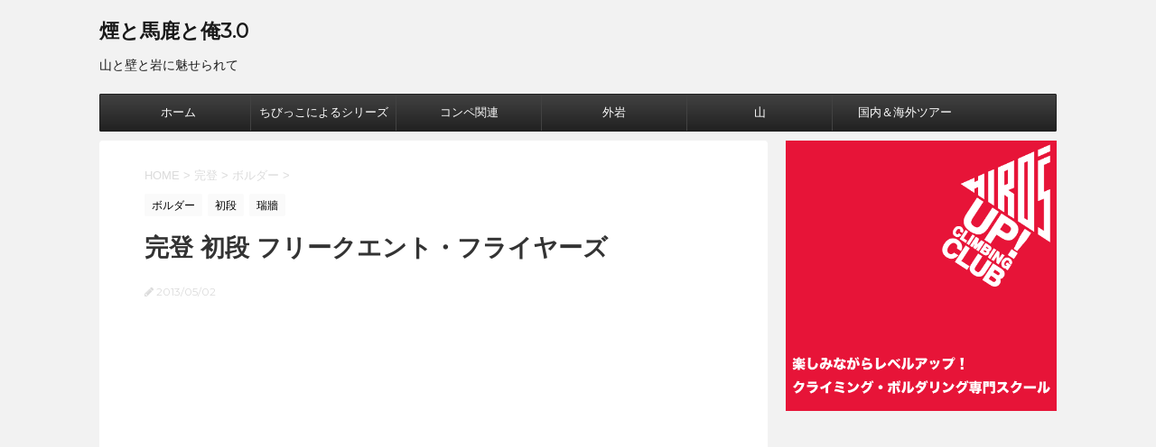

--- FILE ---
content_type: text/html; charset=UTF-8
request_url: http://blog.hohta.com/archives/2021
body_size: 22549
content:
<!DOCTYPE html>
<!--[if lt IE 7]>
<html class="ie6" lang="ja"> <![endif]-->
<!--[if IE 7]>
<html class="i7" lang="ja"> <![endif]-->
<!--[if IE 8]>
<html class="ie" lang="ja"> <![endif]-->
<!--[if gt IE 8]><!-->
<html lang="ja">
	<!--<![endif]-->
	<head prefix="og: http://ogp.me/ns# fb: http://ogp.me/ns/fb# article: http://ogp.me/ns/article#">
		<meta charset="UTF-8" >
		<meta name="viewport" content="width=device-width,initial-scale=1.0,user-scalable=no">
		<meta name="format-detection" content="telephone=no" >
		
		
		<link rel="alternate" type="application/rss+xml" title="煙と馬鹿と俺3.0 RSS Feed" href="http://blog.hohta.com/feed" />
		<link rel="pingback" href="http://blog.hohta.com/xmlrpc.php" >
		<link href='https://fonts.googleapis.com/css?family=Montserrat:400' rel='stylesheet' type='text/css'>
				<!--[if lt IE 9]>
		<script src="http://css3-mediaqueries-js.googlecode.com/svn/trunk/css3-mediaqueries.js"></script>
		<script src="http://blog.hohta.com/wp-content/themes/stingerplus/js/html5shiv.js"></script>
		<![endif]-->
				<title>完登 初段 フリークエント・フライヤーズ - 煙と馬鹿と俺3.0</title>
<link rel='dns-prefetch' href='//s0.wp.com' />
<link rel='dns-prefetch' href='//s.gravatar.com' />
<link rel='dns-prefetch' href='//ajax.googleapis.com' />
<link rel='dns-prefetch' href='//s.w.org' />
		<script type="text/javascript">
			window._wpemojiSettings = {"baseUrl":"https:\/\/s.w.org\/images\/core\/emoji\/11\/72x72\/","ext":".png","svgUrl":"https:\/\/s.w.org\/images\/core\/emoji\/11\/svg\/","svgExt":".svg","source":{"concatemoji":"http:\/\/blog.hohta.com\/wp-includes\/js\/wp-emoji-release.min.js?ver=4.9.23"}};
			!function(e,a,t){var n,r,o,i=a.createElement("canvas"),p=i.getContext&&i.getContext("2d");function s(e,t){var a=String.fromCharCode;p.clearRect(0,0,i.width,i.height),p.fillText(a.apply(this,e),0,0);e=i.toDataURL();return p.clearRect(0,0,i.width,i.height),p.fillText(a.apply(this,t),0,0),e===i.toDataURL()}function c(e){var t=a.createElement("script");t.src=e,t.defer=t.type="text/javascript",a.getElementsByTagName("head")[0].appendChild(t)}for(o=Array("flag","emoji"),t.supports={everything:!0,everythingExceptFlag:!0},r=0;r<o.length;r++)t.supports[o[r]]=function(e){if(!p||!p.fillText)return!1;switch(p.textBaseline="top",p.font="600 32px Arial",e){case"flag":return s([55356,56826,55356,56819],[55356,56826,8203,55356,56819])?!1:!s([55356,57332,56128,56423,56128,56418,56128,56421,56128,56430,56128,56423,56128,56447],[55356,57332,8203,56128,56423,8203,56128,56418,8203,56128,56421,8203,56128,56430,8203,56128,56423,8203,56128,56447]);case"emoji":return!s([55358,56760,9792,65039],[55358,56760,8203,9792,65039])}return!1}(o[r]),t.supports.everything=t.supports.everything&&t.supports[o[r]],"flag"!==o[r]&&(t.supports.everythingExceptFlag=t.supports.everythingExceptFlag&&t.supports[o[r]]);t.supports.everythingExceptFlag=t.supports.everythingExceptFlag&&!t.supports.flag,t.DOMReady=!1,t.readyCallback=function(){t.DOMReady=!0},t.supports.everything||(n=function(){t.readyCallback()},a.addEventListener?(a.addEventListener("DOMContentLoaded",n,!1),e.addEventListener("load",n,!1)):(e.attachEvent("onload",n),a.attachEvent("onreadystatechange",function(){"complete"===a.readyState&&t.readyCallback()})),(n=t.source||{}).concatemoji?c(n.concatemoji):n.wpemoji&&n.twemoji&&(c(n.twemoji),c(n.wpemoji)))}(window,document,window._wpemojiSettings);
		</script>
		<style type="text/css">
img.wp-smiley,
img.emoji {
	display: inline !important;
	border: none !important;
	box-shadow: none !important;
	height: 1em !important;
	width: 1em !important;
	margin: 0 .07em !important;
	vertical-align: -0.1em !important;
	background: none !important;
	padding: 0 !important;
}
</style>
<!-- <link rel='stylesheet' id='normalize-css'  href='http://blog.hohta.com/wp-content/themes/stingerplus/css/normalize.css?ver=1.5.9' type='text/css' media='all' /> -->
<link rel="stylesheet" type="text/css" href="//blog.hohta.com/wp-content/cache/wpfc-minified/8wmbyirc/a3oxm.css" media="all"/>
<link rel='stylesheet' id='font-awesome-css'  href='//maxcdn.bootstrapcdn.com/font-awesome/4.5.0/css/font-awesome.min.css?ver=4.5.0' type='text/css' media='all' />
<!-- <link rel='stylesheet' id='style-css'  href='http://blog.hohta.com/wp-content/themes/stingerplus/style.css?ver=4.9.23' type='text/css' media='all' /> -->
<!-- <link rel='stylesheet' id='amazonjs-css'  href='http://blog.hohta.com/wp-content/plugins/amazonjs/css/amazonjs.css?ver=0.9' type='text/css' media='all' /> -->
<!-- <link rel='stylesheet' id='jetpack_css-css'  href='http://blog.hohta.com/wp-content/plugins/jetpack/css/jetpack.css?ver=4.4.4' type='text/css' media='all' /> -->
<link rel="stylesheet" type="text/css" href="//blog.hohta.com/wp-content/cache/wpfc-minified/dqph16je/a3oxm.css" media="all"/>
<script type='text/javascript' src='//ajax.googleapis.com/ajax/libs/jquery/1.11.3/jquery.min.js?ver=1.11.3'></script>
<link rel='https://api.w.org/' href='http://blog.hohta.com/wp-json/' />
<link rel="canonical" href="http://blog.hohta.com/archives/2021" />
<link rel='shortlink' href='http://wp.me/p7FRSQ-wB' />
<link rel="alternate" type="application/json+oembed" href="http://blog.hohta.com/wp-json/oembed/1.0/embed?url=http%3A%2F%2Fblog.hohta.com%2Farchives%2F2021" />
<link rel="alternate" type="text/xml+oembed" href="http://blog.hohta.com/wp-json/oembed/1.0/embed?url=http%3A%2F%2Fblog.hohta.com%2Farchives%2F2021&#038;format=xml" />
<link rel="apple-touch-icon" sizes="180x180" href="/wp-content/uploads/fbrfg/apple-touch-icon.png">
<link rel="icon" type="image/png" href="/wp-content/uploads/fbrfg/favicon-32x32.png" sizes="32x32">
<link rel="icon" type="image/png" href="/wp-content/uploads/fbrfg/favicon-16x16.png" sizes="16x16">
<link rel="manifest" href="/wp-content/uploads/fbrfg/manifest.json">
<link rel="mask-icon" href="/wp-content/uploads/fbrfg/safari-pinned-tab.svg" color="#5bbad5">
<link rel="shortcut icon" href="/wp-content/uploads/fbrfg/favicon.ico">
<meta name="msapplication-config" content="/wp-content/uploads/fbrfg/browserconfig.xml">
<link rel='dns-prefetch' href='//v0.wordpress.com'>
<link rel='dns-prefetch' href='//i0.wp.com'>
<link rel='dns-prefetch' href='//i1.wp.com'>
<link rel='dns-prefetch' href='//i2.wp.com'>
<style type='text/css'>img#wpstats{display:none}</style><meta name="robots" content="index, follow" />

		<style type="text/css">
			/*グループ1
			------------------------------------------------------------*/
			/*サイト上部のボーダー色*/
				


			/*サイトの背景色*/
			#wrapper {
						
			}

			/*メインコンテンツのテキスト色*/
			.post > *{
				color: ;				
			}
			input,textarea {
				color:#000;
			}

			/*メインコンテンツのリンク色*/

			a,.no-thumbitiran h3 a,.no-thumbitiran h5 a {
				color: ;				
			}

			a:hover {
				color: ;				
			}

			/*サイドのテキスト色*/
			#side aside > *,#side aside .kanren .clearfix dd h5 a{
				color: ;				
			}

			/*メインコンテンツの背景色*/
			main {
				background: #fff;				
			}


			/*メイン背景色の透過*/

			
			
			/*ブログタイトル*/

			header .sitename a {
				color: #1a1a1a;
			}

			/* メニュー */
			nav li a {
				color: #1a1a1a;
			}


			/*ページトップ*/
			#page-top a {
								background: #212121;
			}

			/*キャプション */

			header h1 {
				color: #1a1a1a;
			}

			header .descr {
				color: #1a1a1a;
			}

			/* アコーディオン */
			#s-navi dt.trigger .op {
				background: #212121;
				color: #424242;
			}

			.acordion_tree li a {
				color: #1a1a1a;
			}

			/* サイド見出し */
			aside h4 {
				color: #1a1a1a;
			}

			/* フッター文字 */
			#footer, #footer .copy, #footer .rcopy, #footer .copy a, #footer .rcopy a {
				color: #1a1a1a;
			}

			/* スマホメニュー文字 */
			.acordion_tree ul.menu li a, .acordion_tree ul.menu li {
				color: #000;
			}

			.acordion_tree ul.menu li {
				border-bottom-color: #000;
}


			/*グループ2
			------------------------------------------------------------*/
			/*Webフォント*/
			
			
			
			
			
			/* 投稿日時・ぱんくず・タグ */
			#breadcrumb, #breadcrumb div a, div#breadcrumb a, .blogbox p, .tagst {
				color: #dbdbdb;
			}

			/* 記事タイトル */
			.entry-title {
				color: #333;
						}

			/* 中見出し */


			h2 {
									background: #FAFAFA;
				
				color: #1a1a1a;
									border-top:2px solid #212121;

					border-bottom:1px solid #212121;
				
			}


			
			/*小見出し*/
			.post h3 {

							color: #212121;
				border-bottom-color: #212121;
									background-color: transparent;
				
						}

			.post h4 {
				color: #000;
								background-color: #FAFAFA;
							}


			/* サイド見出し */
			aside h4,#side aside h4 {
				color: #212121;
			}

			/* タグクラウド */
			.tagcloud a {
				border-color: #212121;
    				color: #212121;
			}

			/* NEW ENTRY & 関連記事 */
			.post h4.point,.n-entry-t  {
				border-bottom-color:#212121;
			}
			.post h4 .point-in,.n-entry {
				background-color: #212121;
				color:#fff;
			}

			/* カテゴリ */
			.catname {
				background:#FAFAFA;
			}

			.post .st-catgroup a {
				color:#000;
}


			/*グループ4
			------------------------------------------------------------*/
			/* RSSボタン */
			.rssbox a {
				background-color: #212121;
			}

			/* SNSボタン */
			
			
			.inyoumodoki, .post blockquote {
   				background-color: #f3f3f3;
    				border-left-color: #f3f3f3;
			}

			/*フリーボックスウィジェット
			------------------------------------------------------------*/
			/* ボックス */
			.freebox {
				border-top-color:#C5BF3B;
				background:#FAFAFA;
			}
			/* 見出し */
			.p-entry-f {
				background:#C5BF3B;
				color:#fff;
			}
			/* エリア内テキスト */
			
			/*お知らせ
			------------------------------------------------------------*/
			/*お知らせバーの背景色*/
			#topnews-box div.rss-bar {
							border-color: #212121;
						}

			#topnews-box div.rss-bar {
				color: #212121;

				/*Other Browser*/
				background: ;
				/*For Old WebKit*/
				background: -webkit-linear-gradient(
				 0%,
				 100%
				);
				/*For Modern Browser*/
				background: linear-gradient(
				 0%,
				 100%
				);

			
			}

			/*お知らせ日付の文字色*/
			#topnews-box dt {
				color: #424242;
			}
			#topnews-box div dl dd a {
				color: #000;
			}
			#topnews-box dd {
				border-bottom-color:  #000;
			}

			/*固定ページサイドメニュー
			------------------------------------------------------------*/
			/*背景色*/

			#sidebg {
				background:#FAFAFA;
			}

			/*liタグの階層*/
			#side aside .st-pagelists ul li:not(.sub-menu) {
									border-top-color: #212121;
				
									border-left-color: #212121;
					border-right-color: #212121;
							}

			#side aside .st-pagelists ul .sub-menu li {
				border:none;
			}

			#side aside .st-pagelists ul li:last-child {
									border-bottom: 1px solid #212121;
							}

			#side aside .st-pagelists ul .sub-menu li:first-child {
									border-top: 1px solid #212121;
				
			}

			#side aside .st-pagelists ul li li:last-child {
				border:none;
			}

			#side aside .st-pagelists ul .sub-menu .sub-menu li {
				border:none;
			}

			#side aside .st-pagelists ul li a {
				color: #fff;


			
				/*Other Browser*/
				background: #212121;
				/*For Old WebKit*/
				background: -webkit-linear-gradient(
				#424242 0%,
				#212121 100%
				);
				/*For Modern Browser*/
				background: linear-gradient(
				#424242 0%,
				#212121 100%
				);

			
			}

			#side aside .st-pagelists .sub-menu a {
				border-bottom-color: #424242;

				color: #212121;
			}

			#side aside .st-pagelists .sub-menu li .sub-menu a,
			#side aside .st-pagelists .sub-menu li .sub-menu .sub-menu li a {
			color: #212121;
			}

			/*Webアイコン*/
			
			
			/*追加カラー
			------------------------------------------------------------*/
			/*フッター*/
			footer > *,footer a{
						}


			footer .footermenust li {
				border-right-color: !important;
			}

			/*任意の人気記事
			------------------------------------------------------------*/

			.post .p-entry, #side .p-entry, .home-post .p-entry {
				background:#C5BF3B;
				color:#fff;
			}

			.pop-box,.nowhits .pop-box, .nowhits-eye .pop-box {
				border-top-color:#C5BF3B;
				background:#FAFAFA;
			}

			.kanren.pop-box .clearfix dd h5 a, .kanren.pop-box .clearfix dd p {
				color: ;
}
							.poprank-no2{
					background:#C5BF3B;
					color:#fff!important;
			}
				.poprank-no{
					background:#C5BF3B;
					color:#fff;
			}
			

			/*ウィジェット問合せボタン*/

			.st-formbtn{
				background:#616161;
			}

			.st-formbtn .fa {
				border-right-color:#fff;
			}
			
			a.st-formbtnlink {
				color:#fff;
			}


			/*ウィジェットオリジナルボタン*/

			.st-formbtn.st-originalbtn{
				background:#616161;
			}

			.st-formbtn.st-originalbtn .fa {
				border-right-color:#fff;
			}
			
			a.st-formbtnlink.st-originallink {
				color:#fff;
			}

			/*コンタクトフォーム7送信ボタン*/
			.wpcf7-submit{
				background:#f3f3f3;
				color:#000;
			}

			/*media Queries タブレットサイズ
			----------------------------------------------------*/
			@media only screen and (min-width: 414px) {

				/*追加カラー
				------------------------------------------------------------*/
				/*フッター*/
				footer{
					margin:0 -20px;
				}
			}

			/*media Queries PCサイズ
			----------------------------------------------------*/
			@media only screen and (min-width: 781px) {
				/*メインコンテンツのボーダー*/
				


				nav.smanone {
									border-top-color: #212121;
					border-bottom-color: #212121;
				
									border-left-color: #212121;
					border-right-color: #212121;
				


				
					/*Other Browser*/
					background: #212121;
					/*For Old WebKit*/
					background: -webkit-linear-gradient(
					#424242 0%,
					#212121 100%
					);
					/*For Modern Browser*/
					background: linear-gradient(
					#424242 0%,
					#212121 100%
					);

								
				}

				header .smanone ul.menu li{
									border-right-color:#424242;
								}

				header .smanone ul.menu li {
					border-right-color: #424242;
				}

				header .smanone ul.menu li a {
					color: #fff;

				}

				header .smanone ul.menu li li a{
					background: #424242;
					border-top-color: #212121;

				}

				/*ヘッダーウィジェット*/

				header .textwidget{
					background:;
					color:#000;
				}

				/*ヘッダーの電話番号とリンク色*/

				.head-telno a, #header-r .footermenust a {
					color:#000;
				}

				#header-r .footermenust li {
					border-right-color: #000;
				}

				/*トップ用おすすめタイトル*/
				.nowhits .pop-box {
					border-top-color:#C5BF3B;
				}



			}
		</style>

		
<!-- <link rel="stylesheet" href="http://blog.hohta.com/wp-content/plugins/wassup/css/wassup-widget.css?ver=1.9.4.4" type="text/css" /> -->
<link rel="stylesheet" type="text/css" href="//blog.hohta.com/wp-content/cache/wpfc-minified/jps7fgqv/a3oxm.css" media="all"/>
<script type="text/javascript">
//<![CDATA[
function wassup_get_screenres(){
	var screen_res = screen.width + " x " + screen.height;
	if(screen_res==" x ") screen_res=window.screen.width+" x "+window.screen.height;
	if(screen_res==" x ") screen_res=screen.availWidth+" x "+screen.availHeight;
	if (screen_res!=" x "){document.cookie = "wassup_screen_res2ceb1a3034641157eaaa4ecd94564acb=" + encodeURIComponent(screen_res)+ "; path=/; domain=" + document.domain;}
}
wassup_get_screenres();
//]]>
</script>
<!-- Jetpack Open Graph Tags -->
<meta property="og:type" content="article" />
<meta property="og:title" content="完登 初段 フリークエント・フライヤーズ" />
<meta property="og:url" content="http://blog.hohta.com/archives/2021" />
<meta property="og:description" content="詳しくは投稿をご覧ください。" />
<meta property="article:published_time" content="2013-05-02T03:03:15+00:00" />
<meta property="article:modified_time" content="2013-05-02T03:03:15+00:00" />
<meta property="og:site_name" content="煙と馬鹿と俺3.0" />
<meta property="og:image" content="http://img.youtube.com/vi/ifMVQ-POXgw/0.jpg" />
<meta property="og:image:secure_url" content="https://img.youtube.com/vi/ifMVQ-POXgw/0.jpg" />
<meta property="og:locale" content="ja_JP" />
<meta property="og:video:type" content="text/html" />
<meta property="og:video" content="http://www.youtube.com/v/ifMVQ-POXgw?version=3&amp;autohide=1" />
<meta property="og:video:secure_url" content="https://www.youtube.com/v/ifMVQ-POXgw?version=3&amp;autohide=1" />
<meta name="twitter:image" content="http://img.youtube.com/vi/ifMVQ-POXgw/0.jpg?w=640" />
<meta name="twitter:card" content="summary_large_image" />
<meta name="twitter:description" content="動画の投稿。" />
			<script>
		(function (i, s, o, g, r, a, m) {
			i['GoogleAnalyticsObject'] = r;
			i[r] = i[r] || function () {
					(i[r].q = i[r].q || []).push(arguments)
				}, i[r].l = 1 * new Date();
			a = s.createElement(o),
				m = s.getElementsByTagName(o)[0];
			a.async = 1;
			a.src = g;
			m.parentNode.insertBefore(a, m)
		})(window, document, 'script', '//www.google-analytics.com/analytics.js', 'ga');

		ga('create', 'UA-79941828-1', 'auto');
		ga('send', 'pageview');

	</script>
			<!-- OGP -->
	<meta property='og:locale' content='ja_JP'>
	<meta property='fb:admins' content='765889928'>

		
			<meta property='og:type' content='article'>
		<meta property='og:title' content='完登 初段 フリークエント・フライヤーズ'>
		<meta property='og:url' content='http://blog.hohta.com/archives/2021'>
		<meta property='og:description' content=''>
		<meta property='og:site_name' content='煙と馬鹿と俺3.0'>
	
	<meta property="og:image" content="http://blog.hohta.com/wp-content/themes/stingerplus/images/no-img.png">
		<meta name="twitter:card" content="summary">
		<meta name="twitter:site" content="@hohta">
<!-- /OGP --><meta name="google-site-verification" content="Y8nDGX2l2i9-2TV9t_TFtG6dhcBKlaSGPrMeekE5u68" />
	</head>
	<body class="post-template-default single single-post postid-2021 single-format-standard" >
	
		<div id="wrapper" class="">
			<header id="">
			<div class="clearfix" id="headbox">
			<!-- アコーディオン -->
			<nav id="s-navi" class="pcnone">
				<dl class="acordion">

					<dt class="trigger">
					<p><span class="op"><i class="fa fa-bars"></i></span></p>
					</dt>
					<dd class="acordion_tree">
												<div class="menu-%e3%82%aa%e3%83%aa%e3%82%b8%e3%83%8a%e3%83%ab-container"><ul id="menu-%e3%82%aa%e3%83%aa%e3%82%b8%e3%83%8a%e3%83%ab" class="menu"><li id="menu-item-4369" class="menu-item menu-item-type-custom menu-item-object-custom menu-item-home menu-item-4369"><a href="http://blog.hohta.com/">ホーム</a></li>
<li id="menu-item-4135" class="menu-item menu-item-type-taxonomy menu-item-object-category menu-item-4135"><a href="http://blog.hohta.com/archives/category/%e3%81%a1%e3%81%b3%e3%81%a3%e3%81%93%e3%81%ab%e3%82%88%e3%82%8b%e3%82%b7%e3%83%aa%e3%83%bc%e3%82%ba">ちびっこによるシリーズ</a></li>
<li id="menu-item-4136" class="menu-item menu-item-type-taxonomy menu-item-object-category menu-item-4136"><a href="http://blog.hohta.com/archives/category/climb-type/competition">コンペ関連</a></li>
<li id="menu-item-4152" class="menu-item menu-item-type-taxonomy menu-item-object-category current-post-ancestor menu-item-has-children menu-item-4152"><a href="http://blog.hohta.com/archives/category/%e5%a0%b4%e6%89%80/%e5%a4%96%e5%b2%a9">外岩</a>
<ul class="sub-menu">
	<li id="menu-item-4153" class="menu-item menu-item-type-taxonomy menu-item-object-category menu-item-4153"><a href="http://blog.hohta.com/archives/category/%e5%a0%b4%e6%89%80/%e5%a4%96%e5%b2%a9/%e5%be%a1%e5%b2%b3">御岳</a></li>
	<li id="menu-item-4168" class="menu-item menu-item-type-taxonomy menu-item-object-category menu-item-4168"><a href="http://blog.hohta.com/archives/category/%e5%a0%b4%e6%89%80/%e5%a4%96%e5%b2%a9/%e5%b0%8f%e5%b7%9d%e5%b1%b1">小川山</a></li>
	<li id="menu-item-4167" class="menu-item menu-item-type-taxonomy menu-item-object-category current-post-ancestor current-menu-parent current-post-parent menu-item-4167"><a href="http://blog.hohta.com/archives/category/%e5%a0%b4%e6%89%80/%e5%a4%96%e5%b2%a9/%e7%91%9e%e7%89%86">瑞牆</a></li>
	<li id="menu-item-4154" class="menu-item menu-item-type-taxonomy menu-item-object-category menu-item-4154"><a href="http://blog.hohta.com/archives/category/%e5%a0%b4%e6%89%80/%e5%a4%96%e5%b2%a9/%e5%82%99%e4%b8%ad">備中</a></li>
	<li id="menu-item-4155" class="menu-item menu-item-type-taxonomy menu-item-object-category menu-item-4155"><a href="http://blog.hohta.com/archives/category/%e5%a0%b4%e6%89%80/%e5%a4%96%e5%b2%a9/%e6%97%a5%e5%92%8c%e4%bd%90">日和佐</a></li>
	<li id="menu-item-4156" class="menu-item menu-item-type-taxonomy menu-item-object-category menu-item-4156"><a href="http://blog.hohta.com/archives/category/%e5%a0%b4%e6%89%80/%e5%a4%96%e5%b2%a9/%e5%9f%8e%e5%b1%b1">城山</a></li>
	<li id="menu-item-4157" class="menu-item menu-item-type-taxonomy menu-item-object-category menu-item-4157"><a href="http://blog.hohta.com/archives/category/%e5%a0%b4%e6%89%80/%e5%a4%96%e5%b2%a9/%e5%a4%aa%e5%88%80%e5%b2%a1%e5%b1%b1">太刀岡山</a></li>
	<li id="menu-item-4158" class="menu-item menu-item-type-taxonomy menu-item-object-category menu-item-4158"><a href="http://blog.hohta.com/archives/category/%e5%a0%b4%e6%89%80/%e5%a4%96%e5%b2%a9/%e6%97%a5%e4%b9%8b%e5%bd%b1">日之影</a></li>
	<li id="menu-item-4159" class="menu-item menu-item-type-taxonomy menu-item-object-category menu-item-4159"><a href="http://blog.hohta.com/archives/category/%e5%a0%b4%e6%89%80/%e5%a4%96%e5%b2%a9/%e6%af%94%e5%8f%a1">比叡</a></li>
</ul>
</li>
<li id="menu-item-4160" class="menu-item menu-item-type-taxonomy menu-item-object-category menu-item-has-children menu-item-4160"><a href="http://blog.hohta.com/archives/category/%e5%a0%b4%e6%89%80/%e5%b1%b1">山</a>
<ul class="sub-menu">
	<li id="menu-item-4161" class="menu-item menu-item-type-taxonomy menu-item-object-category menu-item-4161"><a href="http://blog.hohta.com/archives/category/%e5%a0%b4%e6%89%80/%e5%b1%b1/%e5%85%ab%e3%83%b6%e5%b2%b3">八ヶ岳</a></li>
	<li id="menu-item-4162" class="menu-item menu-item-type-taxonomy menu-item-object-category menu-item-4162"><a href="http://blog.hohta.com/archives/category/%e5%a0%b4%e6%89%80/%e5%b1%b1/%e5%8c%97%e3%82%a2%e3%83%ab%e3%83%97%e3%82%b9">北アルプス</a></li>
	<li id="menu-item-4163" class="menu-item menu-item-type-taxonomy menu-item-object-category menu-item-4163"><a href="http://blog.hohta.com/archives/category/%e5%a0%b4%e6%89%80/%e5%b1%b1/%e5%af%8c%e5%a3%ab%e5%b1%b1">富士山</a></li>
</ul>
</li>
<li id="menu-item-4330" class="menu-item menu-item-type-post_type menu-item-object-page menu-item-has-children menu-item-4330"><a href="http://blog.hohta.com/%e5%9b%bd%e5%86%85%ef%bc%86%e6%b5%b7%e5%a4%96%e3%83%84%e3%82%a2%e3%83%bc">国内＆海外ツアー</a>
<ul class="sub-menu">
	<li id="menu-item-4166" class="menu-item menu-item-type-taxonomy menu-item-object-category menu-item-4166"><a href="http://blog.hohta.com/archives/category/%e3%83%84%e3%82%a2%e3%83%bc/%e3%82%b9%e3%83%9a%e3%82%a4%e3%83%b3%e3%83%84%e3%82%a2%e3%83%bc2012">スペインツアー2012</a></li>
	<li id="menu-item-4342" class="menu-item menu-item-type-taxonomy menu-item-object-category menu-item-4342"><a href="http://blog.hohta.com/archives/category/%e3%83%84%e3%82%a2%e3%83%bc/%e4%b9%9d%e5%b7%9e%e3%83%84%e3%82%a2%e3%83%bc2014%e5%86%ac">九州ツアー2014冬</a></li>
	<li id="menu-item-4165" class="menu-item menu-item-type-taxonomy menu-item-object-category menu-item-4165"><a href="http://blog.hohta.com/archives/category/%e3%83%84%e3%82%a2%e3%83%bc/wcl%e8%a6%b3%e6%88%a6%ef%bc%86%e3%82%b9%e3%83%9a%e3%82%a4%e3%83%b3%e3%83%84%e3%82%a2%e3%83%bc2013">WCL観戦＆スペインツアー2013</a></li>
	<li id="menu-item-4361" class="menu-item menu-item-type-taxonomy menu-item-object-category menu-item-4361"><a href="http://blog.hohta.com/archives/category/%e3%83%84%e3%82%a2%e3%83%bc/%e3%82%b9%e3%83%9a%e3%82%a4%e3%83%b3%e3%83%84%e3%82%a2%e3%83%bc2012">スペインツアー2012</a></li>
	<li id="menu-item-4366" class="menu-item menu-item-type-taxonomy menu-item-object-category menu-item-4366"><a href="http://blog.hohta.com/archives/category/%e3%83%84%e3%82%a2%e3%83%bc/2011%e3%83%a8%e3%82%bb%e3%83%9f%e3%83%86%e3%83%bb%e3%83%93%e3%82%b7%e3%83%a7%e3%83%83%e3%83%97%e5%bc%be%e4%b8%b8%e3%83%84%e3%82%a2%e3%83%bc">2011ヨセミテ・ビショップ弾丸ツアー</a></li>
	<li id="menu-item-4367" class="menu-item menu-item-type-taxonomy menu-item-object-category menu-item-4367"><a href="http://blog.hohta.com/archives/category/%e5%a0%b4%e6%89%80/%e5%a4%96%e5%b2%a9/joshua-tree">2010Joshua Tree</a></li>
</ul>
</li>
</ul></div>						<div class="clear"></div>
					</dd>
				</dl>
			</nav>
			<!-- /アコーディオン -->
			<div id="header-l">
				<!-- ロゴ又はブログ名 -->
				<p class="sitename"><a href="http://blog.hohta.com/">
													煙と馬鹿と俺3.0											</a></p>
				<!-- キャプション -->
									<p class="descr">
						山と壁と岩に魅せられて					</p>
				
			</div><!-- /#header-l -->
			<div id="header-r" class="smanone">
								
			</div><!-- /#header-r -->
			</div><!-- /#clearfix -->

				
<div id="gazou-wide">
	<nav class="smanone clearfix"><ul id="menu-%e3%82%aa%e3%83%aa%e3%82%b8%e3%83%8a%e3%83%ab-1" class="menu"><li class="menu-item menu-item-type-custom menu-item-object-custom menu-item-home menu-item-4369"><a href="http://blog.hohta.com/">ホーム</a></li>
<li class="menu-item menu-item-type-taxonomy menu-item-object-category menu-item-4135"><a href="http://blog.hohta.com/archives/category/%e3%81%a1%e3%81%b3%e3%81%a3%e3%81%93%e3%81%ab%e3%82%88%e3%82%8b%e3%82%b7%e3%83%aa%e3%83%bc%e3%82%ba">ちびっこによるシリーズ</a></li>
<li class="menu-item menu-item-type-taxonomy menu-item-object-category menu-item-4136"><a href="http://blog.hohta.com/archives/category/climb-type/competition">コンペ関連</a></li>
<li class="menu-item menu-item-type-taxonomy menu-item-object-category current-post-ancestor menu-item-has-children menu-item-4152"><a href="http://blog.hohta.com/archives/category/%e5%a0%b4%e6%89%80/%e5%a4%96%e5%b2%a9">外岩</a>
<ul class="sub-menu">
	<li class="menu-item menu-item-type-taxonomy menu-item-object-category menu-item-4153"><a href="http://blog.hohta.com/archives/category/%e5%a0%b4%e6%89%80/%e5%a4%96%e5%b2%a9/%e5%be%a1%e5%b2%b3">御岳</a></li>
	<li class="menu-item menu-item-type-taxonomy menu-item-object-category menu-item-4168"><a href="http://blog.hohta.com/archives/category/%e5%a0%b4%e6%89%80/%e5%a4%96%e5%b2%a9/%e5%b0%8f%e5%b7%9d%e5%b1%b1">小川山</a></li>
	<li class="menu-item menu-item-type-taxonomy menu-item-object-category current-post-ancestor current-menu-parent current-post-parent menu-item-4167"><a href="http://blog.hohta.com/archives/category/%e5%a0%b4%e6%89%80/%e5%a4%96%e5%b2%a9/%e7%91%9e%e7%89%86">瑞牆</a></li>
	<li class="menu-item menu-item-type-taxonomy menu-item-object-category menu-item-4154"><a href="http://blog.hohta.com/archives/category/%e5%a0%b4%e6%89%80/%e5%a4%96%e5%b2%a9/%e5%82%99%e4%b8%ad">備中</a></li>
	<li class="menu-item menu-item-type-taxonomy menu-item-object-category menu-item-4155"><a href="http://blog.hohta.com/archives/category/%e5%a0%b4%e6%89%80/%e5%a4%96%e5%b2%a9/%e6%97%a5%e5%92%8c%e4%bd%90">日和佐</a></li>
	<li class="menu-item menu-item-type-taxonomy menu-item-object-category menu-item-4156"><a href="http://blog.hohta.com/archives/category/%e5%a0%b4%e6%89%80/%e5%a4%96%e5%b2%a9/%e5%9f%8e%e5%b1%b1">城山</a></li>
	<li class="menu-item menu-item-type-taxonomy menu-item-object-category menu-item-4157"><a href="http://blog.hohta.com/archives/category/%e5%a0%b4%e6%89%80/%e5%a4%96%e5%b2%a9/%e5%a4%aa%e5%88%80%e5%b2%a1%e5%b1%b1">太刀岡山</a></li>
	<li class="menu-item menu-item-type-taxonomy menu-item-object-category menu-item-4158"><a href="http://blog.hohta.com/archives/category/%e5%a0%b4%e6%89%80/%e5%a4%96%e5%b2%a9/%e6%97%a5%e4%b9%8b%e5%bd%b1">日之影</a></li>
	<li class="menu-item menu-item-type-taxonomy menu-item-object-category menu-item-4159"><a href="http://blog.hohta.com/archives/category/%e5%a0%b4%e6%89%80/%e5%a4%96%e5%b2%a9/%e6%af%94%e5%8f%a1">比叡</a></li>
</ul>
</li>
<li class="menu-item menu-item-type-taxonomy menu-item-object-category menu-item-has-children menu-item-4160"><a href="http://blog.hohta.com/archives/category/%e5%a0%b4%e6%89%80/%e5%b1%b1">山</a>
<ul class="sub-menu">
	<li class="menu-item menu-item-type-taxonomy menu-item-object-category menu-item-4161"><a href="http://blog.hohta.com/archives/category/%e5%a0%b4%e6%89%80/%e5%b1%b1/%e5%85%ab%e3%83%b6%e5%b2%b3">八ヶ岳</a></li>
	<li class="menu-item menu-item-type-taxonomy menu-item-object-category menu-item-4162"><a href="http://blog.hohta.com/archives/category/%e5%a0%b4%e6%89%80/%e5%b1%b1/%e5%8c%97%e3%82%a2%e3%83%ab%e3%83%97%e3%82%b9">北アルプス</a></li>
	<li class="menu-item menu-item-type-taxonomy menu-item-object-category menu-item-4163"><a href="http://blog.hohta.com/archives/category/%e5%a0%b4%e6%89%80/%e5%b1%b1/%e5%af%8c%e5%a3%ab%e5%b1%b1">富士山</a></li>
</ul>
</li>
<li class="menu-item menu-item-type-post_type menu-item-object-page menu-item-has-children menu-item-4330"><a href="http://blog.hohta.com/%e5%9b%bd%e5%86%85%ef%bc%86%e6%b5%b7%e5%a4%96%e3%83%84%e3%82%a2%e3%83%bc">国内＆海外ツアー</a>
<ul class="sub-menu">
	<li class="menu-item menu-item-type-taxonomy menu-item-object-category menu-item-4166"><a href="http://blog.hohta.com/archives/category/%e3%83%84%e3%82%a2%e3%83%bc/%e3%82%b9%e3%83%9a%e3%82%a4%e3%83%b3%e3%83%84%e3%82%a2%e3%83%bc2012">スペインツアー2012</a></li>
	<li class="menu-item menu-item-type-taxonomy menu-item-object-category menu-item-4342"><a href="http://blog.hohta.com/archives/category/%e3%83%84%e3%82%a2%e3%83%bc/%e4%b9%9d%e5%b7%9e%e3%83%84%e3%82%a2%e3%83%bc2014%e5%86%ac">九州ツアー2014冬</a></li>
	<li class="menu-item menu-item-type-taxonomy menu-item-object-category menu-item-4165"><a href="http://blog.hohta.com/archives/category/%e3%83%84%e3%82%a2%e3%83%bc/wcl%e8%a6%b3%e6%88%a6%ef%bc%86%e3%82%b9%e3%83%9a%e3%82%a4%e3%83%b3%e3%83%84%e3%82%a2%e3%83%bc2013">WCL観戦＆スペインツアー2013</a></li>
	<li class="menu-item menu-item-type-taxonomy menu-item-object-category menu-item-4361"><a href="http://blog.hohta.com/archives/category/%e3%83%84%e3%82%a2%e3%83%bc/%e3%82%b9%e3%83%9a%e3%82%a4%e3%83%b3%e3%83%84%e3%82%a2%e3%83%bc2012">スペインツアー2012</a></li>
	<li class="menu-item menu-item-type-taxonomy menu-item-object-category menu-item-4366"><a href="http://blog.hohta.com/archives/category/%e3%83%84%e3%82%a2%e3%83%bc/2011%e3%83%a8%e3%82%bb%e3%83%9f%e3%83%86%e3%83%bb%e3%83%93%e3%82%b7%e3%83%a7%e3%83%83%e3%83%97%e5%bc%be%e4%b8%b8%e3%83%84%e3%82%a2%e3%83%bc">2011ヨセミテ・ビショップ弾丸ツアー</a></li>
	<li class="menu-item menu-item-type-taxonomy menu-item-object-category menu-item-4367"><a href="http://blog.hohta.com/archives/category/%e5%a0%b4%e6%89%80/%e5%a4%96%e5%b2%a9/joshua-tree">2010Joshua Tree</a></li>
</ul>
</li>
</ul></nav>




</div>

			</header>
<div id="content" class="clearfix">
	<div id="contentInner">

		<main >
			<article>
				<div id="post-2021" class="post-2021 post type-post status-publish format-standard hentry category-166 category-60 category-194">

		
	<!--ぱんくず -->
					<div id="breadcrumb">
						<div itemscope itemtype="http://data-vocabulary.org/Breadcrumb">
							<a href="http://blog.hohta.com" itemprop="url"> <span itemprop="title">HOME</span>
							</a> &gt; </div>
																																					<div itemscope itemtype="http://data-vocabulary.org/Breadcrumb">
								<a href="http://blog.hohta.com/archives/category/%e5%ae%8c%e7%99%bb" itemprop="url">
									<span itemprop="title">完登</span> </a> &gt; </div>
													<div itemscope itemtype="http://data-vocabulary.org/Breadcrumb">
								<a href="http://blog.hohta.com/archives/category/%e5%ae%8c%e7%99%bb/%e3%83%9c%e3%83%ab%e3%83%80%e3%83%bc" itemprop="url">
									<span itemprop="title">ボルダー</span> </a> &gt; </div>
						
					</div>
					<!--/ ぱんくず -->

					<!--ループ開始 -->
										
										<p class="st-catgroup">
					<a href="http://blog.hohta.com/archives/category/%e5%ae%8c%e7%99%bb/%e3%83%9c%e3%83%ab%e3%83%80%e3%83%bc" title="View all posts in ボルダー"><span class="catname st-catid166">ボルダー</span></a> <a href="http://blog.hohta.com/archives/category/%e3%82%b0%e3%83%ac%e3%83%bc%e3%83%89/%e3%83%9c%e3%83%ab%e3%83%80%e3%83%bc-%e3%82%b0%e3%83%ac%e3%83%bc%e3%83%89/%e5%88%9d%e6%ae%b5" title="View all posts in 初段"><span class="catname st-catid60">初段</span></a> <a href="http://blog.hohta.com/archives/category/%e5%a0%b4%e6%89%80/%e5%a4%96%e5%b2%a9/%e7%91%9e%e7%89%86" title="View all posts in 瑞牆"><span class="catname st-catid194">瑞牆</span></a>					</p>
										

					<h1 class="entry-title">完登 初段 フリークエント・フライヤーズ</h1>

					<div class="blogbox ">
						<p><span class="kdate"><i class="fa fa-pencil" aria-hidden="true"></i>
             					<time class="entry-date date updated" datetime="2013-05-02T12:03:15+09:00">
							2013/05/02						</time>
												</span></p>
					</div>

					<div class="mainbox">

						<p><span id="more-2021"></span></p>
<p><span class="embed-youtube" style="text-align:center; display: block;"><div
          class="youtube-container"><iframe class='youtube-player' type='text/html' width='640' height='390' src='http://www.youtube.com/embed/ifMVQ-POXgw?version=3&#038;rel=1&#038;fs=1&#038;autohide=2&#038;showsearch=0&#038;showinfo=1&#038;iv_load_policy=1&#038;wmode=transparent' allowfullscreen='true' style='border:0;'></iframe></div></span></p>
<p>ポッケにつっこむ小指の腱がキューンとなるのであんまり連投出来ないし打ち込めない課題。<br />
特にトポに記載は無いけれど、中間部の左側のポケットは使わず。<br />
最初右足が上がらなくて非常に苦戦しました。</p>

						
						
						<p class="tagst">
							<i class="fa fa-folder-open-o" aria-hidden="true"></i>-<a href="http://blog.hohta.com/archives/category/%e5%ae%8c%e7%99%bb/%e3%83%9c%e3%83%ab%e3%83%80%e3%83%bc" rel="category tag">ボルダー</a>, <a href="http://blog.hohta.com/archives/category/%e3%82%b0%e3%83%ac%e3%83%bc%e3%83%89/%e3%83%9c%e3%83%ab%e3%83%80%e3%83%bc-%e3%82%b0%e3%83%ac%e3%83%bc%e3%83%89/%e5%88%9d%e6%ae%b5" rel="category tag">初段</a>, <a href="http://blog.hohta.com/archives/category/%e5%a0%b4%e6%89%80/%e5%a4%96%e5%b2%a9/%e7%91%9e%e7%89%86" rel="category tag">瑞牆</a><br/>
													</p>

					</div><!-- .mainboxここまで -->
	
							
	<div class="sns">
	<ul class="clearfix">
		<!--ツイートボタン-->
		<li class="twitter"> 
		<a onclick="window.open('//twitter.com/intent/tweet?url=http%3A%2F%2Fblog.hohta.com%2Farchives%2F2021&text=%E5%AE%8C%E7%99%BB+%E5%88%9D%E6%AE%B5+%E3%83%95%E3%83%AA%E3%83%BC%E3%82%AF%E3%82%A8%E3%83%B3%E3%83%88%E3%83%BB%E3%83%95%E3%83%A9%E3%82%A4%E3%83%A4%E3%83%BC%E3%82%BA&via=hohta&tw_p=tweetbutton', '', 'width=500,height=450'); return false;"><i class="fa fa-twitter"></i><span class="snstext " >Twitter</span></a>
		</li>

		<!--Facebookボタン-->      
		<li class="facebook">
		<a href="//www.facebook.com/sharer.php?src=bm&u=http%3A%2F%2Fblog.hohta.com%2Farchives%2F2021&t=%E5%AE%8C%E7%99%BB+%E5%88%9D%E6%AE%B5+%E3%83%95%E3%83%AA%E3%83%BC%E3%82%AF%E3%82%A8%E3%83%B3%E3%83%88%E3%83%BB%E3%83%95%E3%83%A9%E3%82%A4%E3%83%A4%E3%83%BC%E3%82%BA" target="_blank"><i class="fa fa-facebook"></i><span class="snstext " >Facebook</span>
		</a>
		</li>

		<!--Google+1ボタン-->
		<li class="googleplus">
		<a href="https://plus.google.com/share?url=http%3A%2F%2Fblog.hohta.com%2Farchives%2F2021" target="_blank"><i class="fa fa-google-plus"></i><span class="snstext " >Google+</span></a>
		</li>

		<!--ポケットボタン-->      
		<li class="pocket">
		<a onclick="window.open('//getpocket.com/edit?url=http%3A%2F%2Fblog.hohta.com%2Farchives%2F2021&title=%E5%AE%8C%E7%99%BB+%E5%88%9D%E6%AE%B5+%E3%83%95%E3%83%AA%E3%83%BC%E3%82%AF%E3%82%A8%E3%83%B3%E3%83%88%E3%83%BB%E3%83%95%E3%83%A9%E3%82%A4%E3%83%A4%E3%83%BC%E3%82%BA', '', 'width=500,height=350'); return false;"><i class="fa fa-get-pocket"></i><span class="snstext " >Pocket</span></a></li>

		<!--はてブボタン-->  
		<li class="hatebu">       
			<a href="//b.hatena.ne.jp/entry/http://blog.hohta.com/archives/2021" class="hatena-bookmark-button" data-hatena-bookmark-layout="simple" title="完登 初段 フリークエント・フライヤーズ"><span style="font-weight:bold" class="fa-hatena">B!</span><span class="snstext " >はてブ</span>
			</a><script type="text/javascript" src="//b.st-hatena.com/js/bookmark_button.js" charset="utf-8" async="async"></script>

		</li>

		<!--LINEボタン-->   
		<li class="line">
		<a href="//line.me/R/msg/text/?%E5%AE%8C%E7%99%BB+%E5%88%9D%E6%AE%B5+%E3%83%95%E3%83%AA%E3%83%BC%E3%82%AF%E3%82%A8%E3%83%B3%E3%83%88%E3%83%BB%E3%83%95%E3%83%A9%E3%82%A4%E3%83%A4%E3%83%BC%E3%82%BA%0Ahttp%3A%2F%2Fblog.hohta.com%2Farchives%2F2021" target="_blank"><i class="fa fa-comment" aria-hidden="true"></i><span class="snstext" >LINE</span></a>
		</li>     
	</ul>

	</div> 

							
					
					
					<aside>
						<!-- 広告枠 -->
						<div class="adbox">
							
						<div class="textwidget"><script async src="//pagead2.googlesyndication.com/pagead/js/adsbygoogle.js"></script>
<!-- private blog336 -->
<ins class="adsbygoogle"
     style="display:inline-block;width:336px;height:280px"
     data-ad-client="ca-pub-2385240539841842"
     data-ad-slot="3585375743"></ins>
<script>
(adsbygoogle = window.adsbygoogle || []).push({});
</script></div>
			
															<div style="padding-top:10px;">
									
						<div class="textwidget"><script async src="//pagead2.googlesyndication.com/pagead/js/adsbygoogle.js"></script>
<!-- private blog336 -->
<ins class="adsbygoogle"
     style="display:inline-block;width:336px;height:280px"
     data-ad-client="ca-pub-2385240539841842"
     data-ad-slot="3585375743"></ins>
<script>
(adsbygoogle = window.adsbygoogle || []).push({});
</script></div>
			
								</div>
													</div>
						<!-- /広告枠 -->

						<p class="author">
													執筆者：<a href="http://blog.hohta.com/archives/author/hirop">hirop</a>
												</p>

												<!--ループ終了-->
													<hr class="hrcss" />
<div id="comments">
     	<div id="respond" class="comment-respond">
		<h3 id="reply-title" class="comment-reply-title">Message <small><a rel="nofollow" id="cancel-comment-reply-link" href="/archives/2021#respond" style="display:none;">コメントをキャンセル</a></small></h3>			<form action="http://blog.hohta.com/wp-comments-post.php" method="post" id="commentform" class="comment-form">
				<p class="comment-notes"><span id="email-notes">メールアドレスが公開されることはありません。</span> <span class="required">*</span> が付いている欄は必須項目です</p><p class="comment-form-comment"><label for="comment">コメント</label> <textarea id="comment" name="comment" cols="45" rows="8" maxlength="65525" required="required"></textarea></p><p class="comment-form-author"><label for="author">名前 <span class="required">*</span></label> <input id="author" name="author" type="text" value="" size="30" maxlength="245" required='required' /></p>
<p class="comment-form-email"><label for="email">メール <span class="required">*</span></label> <input id="email" name="email" type="text" value="" size="30" maxlength="100" aria-describedby="email-notes" required='required' /></p>
<p class="comment-form-url"><label for="url">サイト</label> <input id="url" name="url" type="text" value="" size="30" maxlength="200" /></p>
<p class="form-submit"><input name="submit" type="submit" id="submit" class="submit" value="Submit Comment" /> <input type='hidden' name='comment_post_ID' value='2021' id='comment_post_ID' />
<input type='hidden' name='comment_parent' id='comment_parent' value='0' />
</p><p style="display: none;"><input type="hidden" id="akismet_comment_nonce" name="akismet_comment_nonce" value="066783d1ac" /></p><p class="comment-subscription-form"><input type="checkbox" name="subscribe_comments" id="subscribe_comments" value="subscribe" style="width: auto; -moz-appearance: checkbox; -webkit-appearance: checkbox;" /> <label class="subscribe-label" id="subscribe-label" for="subscribe_comments">新しいコメントをメールで通知</label></p><p class="comment-subscription-form"><input type="checkbox" name="subscribe_blog" id="subscribe_blog" value="subscribe" style="width: auto; -moz-appearance: checkbox; -webkit-appearance: checkbox;" /> <label class="subscribe-label" id="subscribe-blog-label" for="subscribe_blog">新しい投稿をメールで受け取る</label></p><p style="display: none;"><input type="hidden" id="ak_js" name="ak_js" value="240"/></p>			</form>
			</div><!-- #respond -->
	</div>

<!-- END singer -->
												<!--関連記事-->
						
			<h4 class="point"><span class="point-in">関連記事</span></h4>
<div class="kanren ">
							<dl class="clearfix">
				<dt><a href="http://blog.hohta.com/archives/2023">
													<img src="http://blog.hohta.com/wp-content/themes/stingerplus/images/no-img.png" alt="no image" title="no image" width="100" height="100" />
											</a></dt>
				<dd>
					<h5><a href="http://blog.hohta.com/archives/2023">
							完登 初段 倶利伽羅						</a></h5>

					<div class="smanone2">
											</div>
				</dd>
			</dl>
					<dl class="clearfix">
				<dt><a href="http://blog.hohta.com/archives/1675">
													<img src="http://blog.hohta.com/wp-content/themes/stingerplus/images/no-img.png" alt="no image" title="no image" width="100" height="100" />
											</a></dt>
				<dd>
					<h5><a href="http://blog.hohta.com/archives/1675">
							完登 1級 石の魂						</a></h5>

					<div class="smanone2">
											</div>
				</dd>
			</dl>
					<dl class="clearfix">
				<dt><a href="http://blog.hohta.com/archives/2500">
													<img src="http://blog.hohta.com/wp-content/themes/stingerplus/images/no-img.png" alt="no image" title="no image" width="100" height="100" />
											</a></dt>
				<dd>
					<h5><a href="http://blog.hohta.com/archives/2500">
							瑞牆ボルダー　完登祭り						</a></h5>

					<div class="smanone2">
						<p>5/17　瑞牆 沢山の課題を完登する事を目標にして ・登りたい課題とその動画をま ... </p>
					</div>
				</dd>
			</dl>
					<dl class="clearfix">
				<dt><a href="http://blog.hohta.com/archives/1679">
													<img src="http://blog.hohta.com/wp-content/themes/stingerplus/images/no-img.png" alt="no image" title="no image" width="100" height="100" />
											</a></dt>
				<dd>
					<h5><a href="http://blog.hohta.com/archives/1679">
							完登 2級 マントル(忘却岩)						</a></h5>

					<div class="smanone2">
											</div>
				</dd>
			</dl>
					<dl class="clearfix">
				<dt><a href="http://blog.hohta.com/archives/3037">
													<img width="150" height="150" src="https://i0.wp.com/blog.hohta.com/wp-content/uploads/2015/07/11180628_10153445116494929_2826043744323160471_n.jpg?resize=150%2C150" class="attachment-thumbnail size-thumbnail wp-post-image" alt="" />											</a></dt>
				<dd>
					<h5><a href="http://blog.hohta.com/archives/3037">
							初エイド？ハイピークルートとユグドラシルと大ヤスリ岩。						</a></h5>

					<div class="smanone2">
						<p>少し前の事になってしまいましたが7月にペコと一緒に大ヤスリ岩に登りに行ってきまし ... </p>
					</div>
				</dd>
			</dl>
				</div>
						<!--ページナビ-->
						<div class="p-navi clearfix">
							<dl>
																	<dt>PREV</dt>
									<dd>
										<a href="http://blog.hohta.com/archives/1991">iPhoneアプリ 日本100岩場 の使い方。</a>
									</dd>
																									<dt>NEXT</dt>
									<dd>
										<a href="http://blog.hohta.com/archives/2006">スポーツクライミング東京カップ　成年男子5位</a>
									</dd>
															</dl>
						</div>
					</aside>

				</div>
				<!--/post-->
			</article>
		</main>
	</div>
	<!-- /#contentInner -->
	<div id="side">
	<aside>

					<div class="side-topad">
				<div class="ad"><p style="display:none">ヒローズアップ</p><div class="jetpack-image-container"><a target="_blank" href="http://hirosup.hohta.com/"><img src="http://blog.hohta.com/wp-content/uploads/2016/08/c4654897225a7db9fbf496d3312b1c63.png" alt="ヒローズアップ！クライミングクラブ" title="ヒローズアップ！クライミングクラブ" class="aligncenter" width="500" height="500" /></a></div>
</div><div class="ad">			<div class="textwidget"><script async src="//pagead2.googlesyndication.com/pagead/js/adsbygoogle.js"></script>
<!-- private blog メニュー -->
<ins class="adsbygoogle"
     style="display:block"
     data-ad-client="ca-pub-2385240539841842"
     data-ad-slot="8015575349"
     data-ad-format="auto"></ins>
<script>
(adsbygoogle = window.adsbygoogle || []).push({});
</script></div>
		</div><div class="ad"><div id="search">
	<form method="get" id="searchform" action="http://blog.hohta.com/">
		<label class="hidden" for="s">
					</label>
		<input type="text" placeholder="検索するテキストを入力" value="" name="s" id="s" />
		<input type="image" src="http://blog.hohta.com/wp-content/themes/stingerplus/images/search.png" alt="検索" id="searchsubmit" />
	</form>
</div>
<!-- /stinger --> </div><div class="ad"><div class="newentrybox"><h4 class="menu_underh2">NEW ENTRY</h4><div class="kanren ">
							<dl class="clearfix">
				<dt><a href="http://blog.hohta.com/archives/4995">
													<img src="http://blog.hohta.com/wp-content/themes/stingerplus/images/no-img.png" alt="no image" title="no image" width="100" height="100" />
											</a></dt>
				<dd>
					<h5><a href="http://blog.hohta.com/archives/4995">
							超久しぶりの。						</a></h5>

					<div class="smanone2">
						<p>とんでもなく久しぶりになってしまいました。 なにか一つ意見を書くにもあっちに配慮 ... </p>
					</div>
				</dd>
			</dl>
					<dl class="clearfix">
				<dt><a href="http://blog.hohta.com/archives/4992">
													<img src="http://blog.hohta.com/wp-content/themes/stingerplus/images/no-img.png" alt="no image" title="no image" width="100" height="100" />
											</a></dt>
				<dd>
					<h5><a href="http://blog.hohta.com/archives/4992">
							OSグレード更新						</a></h5>

					<div class="smanone2">
						<p>ちょうど1ヶ月前に減量の話を書いた。その後の話。 あのまま継続していたものの、や ... </p>
					</div>
				</dd>
			</dl>
					<dl class="clearfix">
				<dt><a href="http://blog.hohta.com/archives/4989">
													<img src="http://blog.hohta.com/wp-content/themes/stingerplus/images/no-img.png" alt="no image" title="no image" width="100" height="100" />
											</a></dt>
				<dd>
					<h5><a href="http://blog.hohta.com/archives/4989">
							減量と保持トレの記録をここに記す。						</a></h5>

					<div class="smanone2">
						<p>最近インスタにちょいっと書いて満足してしまっていてブログを全く書かなくなってしま ... </p>
					</div>
				</dd>
			</dl>
					<dl class="clearfix">
				<dt><a href="http://blog.hohta.com/archives/4972">
													<img width="150" height="150" src="https://i2.wp.com/blog.hohta.com/wp-content/uploads/2021/04/IMG_5350.jpg?resize=150%2C150" class="attachment-thumbnail size-thumbnail wp-post-image" alt="" />											</a></dt>
				<dd>
					<h5><a href="http://blog.hohta.com/archives/4972">
							第7回スポーツクライミング東京選手権に出場した。　その1						</a></h5>

					<div class="smanone2">
						<p>2021年度　第7回スポーツクライミング東京選手権大会に出場しました。 土曜日ボ ... </p>
					</div>
				</dd>
			</dl>
					<dl class="clearfix">
				<dt><a href="http://blog.hohta.com/archives/4963">
													<img src="http://blog.hohta.com/wp-content/themes/stingerplus/images/no-img.png" alt="no image" title="no image" width="100" height="100" />
											</a></dt>
				<dd>
					<h5><a href="http://blog.hohta.com/archives/4963">
							その後のはなし						</a></h5>

					<div class="smanone2">
						<p>感染！感染！という文字が連日見出しに踊っているけれど、その後の話、となると急に情 ... </p>
					</div>
				</dd>
			</dl>
				</div></div></div><div class="ad"><p style="display:none">カテゴリー</p>		<ul>
	<li class="cat-item cat-item-382"><a href="http://blog.hohta.com/archives/category/a%e3%82%82%e3%82%84%e3%82%82%e3%82%84" >aもやもや</a> (11)
</li>
	<li class="cat-item cat-item-33"><a href="http://blog.hohta.com/archives/category/climb-type" >climb type</a> (406)
<ul class='children'>
	<li class="cat-item cat-item-188"><a href="http://blog.hohta.com/archives/category/climb-type/boulder" >boulder</a> (156)
</li>
	<li class="cat-item cat-item-35"><a href="http://blog.hohta.com/archives/category/climb-type/competition" >competition</a> (52)
</li>
	<li class="cat-item cat-item-48"><a href="http://blog.hohta.com/archives/category/climb-type/mountaineering" >mountaineering</a> (26)
</li>
	<li class="cat-item cat-item-50"><a href="http://blog.hohta.com/archives/category/climb-type/rope" >rope</a> (160)
	<ul class='children'>
	<li class="cat-item cat-item-192"><a href="http://blog.hohta.com/archives/category/climb-type/rope/crack" >crack</a> (21)
</li>
	<li class="cat-item cat-item-51"><a href="http://blog.hohta.com/archives/category/climb-type/rope/sport" >sport</a> (141)
</li>
	</ul>
</li>
	<li class="cat-item cat-item-135"><a href="http://blog.hohta.com/archives/category/climb-type/%e3%82%a2%e3%83%ab%e3%83%91%e3%82%a4%e3%83%b3" >アルパイン</a> (4)
</li>
	<li class="cat-item cat-item-154"><a href="http://blog.hohta.com/archives/category/climb-type/%e3%82%bb%e3%83%83%e3%83%88" >セット</a> (1)
</li>
	<li class="cat-item cat-item-155"><a href="http://blog.hohta.com/archives/category/climb-type/%e3%83%81%e3%83%90%e3%83%88%e3%83%ac" >チバトレ</a> (2)
</li>
	<li class="cat-item cat-item-93"><a href="http://blog.hohta.com/archives/category/climb-type/%e4%bc%8a%e6%9d%b1%e3%82%b9%e3%82%af%e3%83%bc%e3%83%ab" >伊東スクール</a> (57)
</li>
	<li class="cat-item cat-item-42"><a href="http://blog.hohta.com/archives/category/climb-type/%e8%aa%b2%e9%a1%8c%e3%82%bb%e3%83%83%e3%83%88" >課題セット</a> (1)
</li>
</ul>
</li>
	<li class="cat-item cat-item-36"><a href="http://blog.hohta.com/archives/category/competition-name" >competition name</a> (43)
<ul class='children'>
	<li class="cat-item cat-item-184"><a href="http://blog.hohta.com/archives/category/competition-name/beast-bouldering-series" >BEAST BOULDERING SERIES</a> (1)
</li>
	<li class="cat-item cat-item-384"><a href="http://blog.hohta.com/archives/category/competition-name/bjc%e4%ba%88%e5%82%99%e4%ba%88%e9%81%b82016" >BJC予備予選2016</a> (1)
</li>
	<li class="cat-item cat-item-392"><a href="http://blog.hohta.com/archives/category/competition-name/bloc-10th" >BLoC 10th</a> (1)
</li>
	<li class="cat-item cat-item-186"><a href="http://blog.hohta.com/archives/category/competition-name/bloc2012" >BLoC2012</a> (1)
</li>
	<li class="cat-item cat-item-187"><a href="http://blog.hohta.com/archives/category/competition-name/bloc2013" >BLoC2013</a> (1)
	<ul class='children'>
	<li class="cat-item cat-item-210"><a href="http://blog.hohta.com/archives/category/competition-name/bloc2013/%e7%ac%ac4%e6%88%a6-fish-and-bird" >第4戦 Fish and Bird</a> (1)
</li>
	</ul>
</li>
	<li class="cat-item cat-item-49"><a href="http://blog.hohta.com/archives/category/competition-name/rock-festival" >ROCK FESTIVAL</a> (4)
	<ul class='children'>
	<li class="cat-item cat-item-98"><a href="http://blog.hohta.com/archives/category/competition-name/rock-festival/2013-rock-festival" >2013</a> (3)
</li>
	</ul>
</li>
	<li class="cat-item cat-item-52"><a href="http://blog.hohta.com/archives/category/competition-name/stone-master" >STONE MASTER</a> (1)
	<ul class='children'>
	<li class="cat-item cat-item-101"><a href="http://blog.hohta.com/archives/category/competition-name/stone-master/2014-stone-master" >2014</a> (1)
</li>
	</ul>
</li>
	<li class="cat-item cat-item-54"><a href="http://blog.hohta.com/archives/category/competition-name/the-north-face-cup" >the North Face Cup</a> (2)
	<ul class='children'>
	<li class="cat-item cat-item-97"><a href="http://blog.hohta.com/archives/category/competition-name/the-north-face-cup/2012-the-north-face-cup" >2012</a> (1)
</li>
	<li class="cat-item cat-item-106"><a href="http://blog.hohta.com/archives/category/competition-name/the-north-face-cup/2016-%e4%ba%88%e9%81%b8%ef%bc%88jam%e9%9d%99%e5%b2%a1%ef%bc%89" >2016 予選（JAM静岡）</a> (1)
</li>
	</ul>
</li>
	<li class="cat-item cat-item-137"><a href="http://blog.hohta.com/archives/category/competition-name/%e3%82%aa%e3%83%bc%e3%83%ab%e7%a5%9e%e5%a5%88%e5%b7%9d" >オール神奈川</a> (3)
	<ul class='children'>
	<li class="cat-item cat-item-199"><a href="http://blog.hohta.com/archives/category/competition-name/%e3%82%aa%e3%83%bc%e3%83%ab%e7%a5%9e%e5%a5%88%e5%b7%9d/%e7%ac%ac19%e5%9b%9e2013" >第19回(2013)</a> (1)
</li>
	<li class="cat-item cat-item-203"><a href="http://blog.hohta.com/archives/category/competition-name/%e3%82%aa%e3%83%bc%e3%83%ab%e7%a5%9e%e5%a5%88%e5%b7%9d/%e7%ac%ac20%e5%9b%9e2014" >第20回(2014)</a> (1)
</li>
	</ul>
</li>
	<li class="cat-item cat-item-138"><a href="http://blog.hohta.com/archives/category/competition-name/%e3%82%ab%e3%83%a9%e3%83%bc%e3%82%aa%e3%83%96%e3%83%95%e3%82%a1%e3%82%a4%e3%83%a4%e3%83%bc" >カラーオブファイヤー</a> (1)
	<ul class='children'>
	<li class="cat-item cat-item-281"><a href="http://blog.hohta.com/archives/category/competition-name/%e3%82%ab%e3%83%a9%e3%83%bc%e3%82%aa%e3%83%96%e3%83%95%e3%82%a1%e3%82%a4%e3%83%a4%e3%83%bc/2015-%e3%82%ab%e3%83%a9%e3%83%bc%e3%82%aa%e3%83%96%e3%83%95%e3%82%a1%e3%82%a4%e3%82%a2" >2015</a> (1)
</li>
	</ul>
</li>
	<li class="cat-item cat-item-145"><a href="http://blog.hohta.com/archives/category/competition-name/%e3%82%b0%e3%83%a9%e3%83%93%e3%83%86%e3%82%a3%e3%83%bc%e3%83%aa%e3%82%b5%e3%83%bc%e3%83%81%e3%83%84%e3%82%a2%e3%83%bc" >グラビティーリサーチツアー</a> (1)
	<ul class='children'>
	<li class="cat-item cat-item-282"><a href="http://blog.hohta.com/archives/category/competition-name/%e3%82%b0%e3%83%a9%e3%83%93%e3%83%86%e3%82%a3%e3%83%bc%e3%83%aa%e3%82%b5%e3%83%bc%e3%83%81%e3%83%84%e3%82%a2%e3%83%bc/2015%e6%9d%b1%e4%ba%ac%e4%ba%88%e9%81%b8%e7%94%ba%e7%94%b0nose" >2015東京予選町田NOSE</a> (1)
</li>
	</ul>
</li>
	<li class="cat-item cat-item-152"><a href="http://blog.hohta.com/archives/category/competition-name/%e3%82%b9%e3%83%9d%e3%83%bc%e3%83%84%e3%82%af%e3%83%a9%e3%82%a4%e3%83%9f%e3%83%b3%e3%82%b0%e6%9d%b1%e4%ba%ac%e3%82%ab%e3%83%83%e3%83%97" >スポーツクライミング東京カップ</a> (2)
	<ul class='children'>
	<li class="cat-item cat-item-202"><a href="http://blog.hohta.com/archives/category/competition-name/%e3%82%b9%e3%83%9d%e3%83%bc%e3%83%84%e3%82%af%e3%83%a9%e3%82%a4%e3%83%9f%e3%83%b3%e3%82%b0%e6%9d%b1%e4%ba%ac%e3%82%ab%e3%83%83%e3%83%97/%e7%ac%ac20%e5%9b%9e2013" >第20回(2013)</a> (1)
</li>
	<li class="cat-item cat-item-204"><a href="http://blog.hohta.com/archives/category/competition-name/%e3%82%b9%e3%83%9d%e3%83%bc%e3%83%84%e3%82%af%e3%83%a9%e3%82%a4%e3%83%9f%e3%83%b3%e3%82%b0%e6%9d%b1%e4%ba%ac%e3%82%ab%e3%83%83%e3%83%97/%e7%ac%ac21%e5%9b%9e2014" >第21回(2014)</a> (1)
</li>
	</ul>
</li>
	<li class="cat-item cat-item-153"><a href="http://blog.hohta.com/archives/category/competition-name/%e3%82%b9%e3%83%9d%e3%83%bc%e3%83%84%e3%82%af%e3%83%a9%e3%82%a4%e3%83%9f%e3%83%b3%e3%82%b0%e6%9d%b1%e4%ba%ac%e9%81%b8%e6%89%8b%e6%a8%a9%e5%a4%a7%e4%bc%9a" >スポーツクライミング東京選手権大会</a> (4)
	<ul class='children'>
	<li class="cat-item cat-item-200"><a href="http://blog.hohta.com/archives/category/competition-name/%e3%82%b9%e3%83%9d%e3%83%bc%e3%83%84%e3%82%af%e3%83%a9%e3%82%a4%e3%83%9f%e3%83%b3%e3%82%b0%e6%9d%b1%e4%ba%ac%e9%81%b8%e6%89%8b%e6%a8%a9%e5%a4%a7%e4%bc%9a/%e7%ac%ac1%e5%9b%9e%e3%83%9c%e3%83%ab%e3%83%80%e3%83%aa%e3%83%b3%e3%82%b0%e7%a8%ae%e7%9b%ae" >第1回ボルダリング種目</a> (1)
</li>
	<li class="cat-item cat-item-201"><a href="http://blog.hohta.com/archives/category/competition-name/%e3%82%b9%e3%83%9d%e3%83%bc%e3%83%84%e3%82%af%e3%83%a9%e3%82%a4%e3%83%9f%e3%83%b3%e3%82%b0%e6%9d%b1%e4%ba%ac%e9%81%b8%e6%89%8b%e6%a8%a9%e5%a4%a7%e4%bc%9a/%e7%ac%ac1%e5%9b%9e%e3%83%aa%e3%83%bc%e3%83%89%e7%a8%ae%e7%9b%ae" >第1回リード種目</a> (1)
</li>
	</ul>
</li>
	<li class="cat-item cat-item-159"><a href="http://blog.hohta.com/archives/category/competition-name/%e3%83%95%e3%82%a1%e3%82%a4%e3%83%96%e3%83%86%e3%83%b3%e3%82%ab%e3%83%83%e3%83%97" >ファイブテンカップ</a> (2)
	<ul class='children'>
	<li class="cat-item cat-item-278"><a href="http://blog.hohta.com/archives/category/competition-name/%e3%83%95%e3%82%a1%e3%82%a4%e3%83%96%e3%83%86%e3%83%b3%e3%82%ab%e3%83%83%e3%83%97/2014-%e3%83%95%e3%82%a1%e3%82%a4%e3%83%96%e3%83%86%e3%83%b3%e3%82%ab%e3%83%83%e3%83%97" >2014</a> (1)
</li>
	</ul>
</li>
	<li class="cat-item cat-item-163"><a href="http://blog.hohta.com/archives/category/competition-name/%e3%83%9c%e3%83%ab%e3%83%80%e3%83%aa%e3%83%b3%e3%82%b0%e3%82%b8%e3%83%a3%e3%83%91%e3%83%b3%e3%82%ab%e3%83%83%e3%83%97" >ボルダリングジャパンカップ</a> (8)
	<ul class='children'>
	<li class="cat-item cat-item-277"><a href="http://blog.hohta.com/archives/category/competition-name/%e3%83%9c%e3%83%ab%e3%83%80%e3%83%aa%e3%83%b3%e3%82%b0%e3%82%b8%e3%83%a3%e3%83%91%e3%83%b3%e3%82%ab%e3%83%83%e3%83%97/2014-%e3%83%9c%e3%83%ab%e3%83%80%e3%83%aa%e3%83%b3%e3%82%b0%e3%82%b8%e3%83%a3%e3%83%91%e3%83%b3%e3%82%ab%e3%83%83%e3%83%97" >2014</a> (1)
</li>
	<li class="cat-item cat-item-280"><a href="http://blog.hohta.com/archives/category/competition-name/%e3%83%9c%e3%83%ab%e3%83%80%e3%83%aa%e3%83%b3%e3%82%b0%e3%82%b8%e3%83%a3%e3%83%91%e3%83%b3%e3%82%ab%e3%83%83%e3%83%97/2015-%e3%83%9c%e3%83%ab%e3%83%80%e3%83%aa%e3%83%b3%e3%82%b0%e3%82%b8%e3%83%a3%e3%83%91%e3%83%b3%e3%82%ab%e3%83%83%e3%83%97" >2015</a> (1)
</li>
	<li class="cat-item cat-item-283"><a href="http://blog.hohta.com/archives/category/competition-name/%e3%83%9c%e3%83%ab%e3%83%80%e3%83%aa%e3%83%b3%e3%82%b0%e3%82%b8%e3%83%a3%e3%83%91%e3%83%b3%e3%82%ab%e3%83%83%e3%83%97/2016-%e5%8a%a0%e9%a0%88" >2016 加須</a> (5)
</li>
	</ul>
</li>
	<li class="cat-item cat-item-165"><a href="http://blog.hohta.com/archives/category/competition-name/%e3%83%9c%e3%83%ab%e3%83%80%e3%83%aa%e3%83%b3%e3%82%b0%e6%9d%b1%e4%ba%ac%e3%82%ab%e3%83%83%e3%83%97" >ボルダリング東京カップ</a> (2)
	<ul class='children'>
	<li class="cat-item cat-item-208"><a href="http://blog.hohta.com/archives/category/competition-name/%e3%83%9c%e3%83%ab%e3%83%80%e3%83%aa%e3%83%b3%e3%82%b0%e6%9d%b1%e4%ba%ac%e3%82%ab%e3%83%83%e3%83%97/%e7%ac%ac4%e5%9b%9e2014" >第4回(2014)</a> (2)
</li>
	</ul>
</li>
	<li class="cat-item cat-item-164"><a href="http://blog.hohta.com/archives/category/competition-name/%e3%83%9c%e3%83%ab%e3%83%80%e3%83%aa%e3%83%b3%e3%82%b0%e7%be%a4%e9%a6%ac%e3%82%ab%e3%83%83%e3%83%97" >ボルダリング群馬カップ</a> (1)
</li>
	<li class="cat-item cat-item-175"><a href="http://blog.hohta.com/archives/category/competition-name/%e3%83%aa%e3%83%bc%e3%83%89%e3%82%b8%e3%83%a3%e3%83%91%e3%83%b3%e3%82%ab%e3%83%83%e3%83%97" >リードジャパンカップ</a> (4)
	<ul class='children'>
	<li class="cat-item cat-item-205"><a href="http://blog.hohta.com/archives/category/competition-name/%e3%83%aa%e3%83%bc%e3%83%89%e3%82%b8%e3%83%a3%e3%83%91%e3%83%b3%e3%82%ab%e3%83%83%e3%83%97/%e7%ac%ac27%e5%9b%9e2013" >第27回(2013)</a> (1)
</li>
	<li class="cat-item cat-item-206"><a href="http://blog.hohta.com/archives/category/competition-name/%e3%83%aa%e3%83%bc%e3%83%89%e3%82%b8%e3%83%a3%e3%83%91%e3%83%b3%e3%82%ab%e3%83%83%e3%83%97/%e7%ac%ac28%e5%9b%9e2014" >第28回(2014)</a> (1)
</li>
	<li class="cat-item cat-item-207"><a href="http://blog.hohta.com/archives/category/competition-name/%e3%83%aa%e3%83%bc%e3%83%89%e3%82%b8%e3%83%a3%e3%83%91%e3%83%b3%e3%82%ab%e3%83%83%e3%83%97/%e7%ac%ac29%e5%9b%9e2015" >第29回(2015)</a> (1)
</li>
	</ul>
</li>
	<li class="cat-item cat-item-78"><a href="http://blog.hohta.com/archives/category/competition-name/%e6%97%a5%e6%9c%ac%e9%81%b8%e6%89%8b%e6%a8%a9" >日本選手権</a> (2)
	<ul class='children'>
	<li class="cat-item cat-item-99"><a href="http://blog.hohta.com/archives/category/competition-name/%e6%97%a5%e6%9c%ac%e9%81%b8%e6%89%8b%e6%a8%a9/2014" >2014</a> (1)
</li>
	<li class="cat-item cat-item-167"><a href="http://blog.hohta.com/archives/category/competition-name/%e6%97%a5%e6%9c%ac%e9%81%b8%e6%89%8b%e6%a8%a9/%e3%83%9e%e3%83%a0%e3%83%bc%e3%83%88%e3%82%ab%e3%83%83%e3%83%972016" >マムートカップ2016</a> (1)
</li>
	</ul>
</li>
	<li class="cat-item cat-item-38"><a href="http://blog.hohta.com/archives/category/competition-name/%e7%ac%ac2%e5%9b%9e%e3%83%9c%e3%83%ab%e3%83%80%e3%83%aa%e3%83%b3%e3%82%b0%e7%be%a4%e9%a6%ac%e3%82%ab%e3%83%83%e3%83%97" >第2回ボルダリング群馬カップ</a> (1)
</li>
	<li class="cat-item cat-item-43"><a href="http://blog.hohta.com/archives/category/competition-name/%e9%ad%81%e3%80%80%e3%81%97%e3%82%93%e3%81%9f%e3%82%ab%e3%83%83%e3%83%97" >魁　しんたカップ</a> (1)
</li>
</ul>
</li>
	<li class="cat-item cat-item-46"><a href="http://blog.hohta.com/archives/category/life" >life</a> (87)
<ul class='children'>
	<li class="cat-item cat-item-229"><a href="http://blog.hohta.com/archives/category/life/item" >item</a> (10)
</li>
	<li class="cat-item cat-item-59"><a href="http://blog.hohta.com/archives/category/life/workout" >workout</a> (31)
</li>
</ul>
</li>
	<li class="cat-item cat-item-53"><a href="http://blog.hohta.com/archives/category/the-biggest-peak-project" >the biggest peak project</a> (1)
</li>
	<li class="cat-item cat-item-55"><a href="http://blog.hohta.com/archives/category/tips" >TIPS</a> (6)
<ul class='children'>
	<li class="cat-item cat-item-139"><a href="http://blog.hohta.com/archives/category/tips/%e3%82%af%e3%83%a9%e3%82%a4%e3%83%9f%e3%83%b3%e3%82%b0%e3%82%b7%e3%83%a5%e3%83%bc%e3%82%ba" >クライミングシューズ</a> (1)
</li>
	<li class="cat-item cat-item-148"><a href="http://blog.hohta.com/archives/category/tips/%e3%82%b1%e3%82%a2" >ケア</a> (1)
	<ul class='children'>
	<li class="cat-item cat-item-270"><a href="http://blog.hohta.com/archives/category/tips/%e3%82%b1%e3%82%a2/%e6%8c%87" >指</a> (1)
</li>
	</ul>
</li>
	<li class="cat-item cat-item-85"><a href="http://blog.hohta.com/archives/category/tips/%e6%b8%9b%e9%87%8f" >減量</a> (1)
</li>
</ul>
</li>
	<li class="cat-item cat-item-56"><a href="http://blog.hohta.com/archives/category/uncategorized" >Uncategorized</a> (6)
</li>
	<li class="cat-item cat-item-7"><a href="http://blog.hohta.com/archives/category/%e3%82%a2%e3%83%97%e3%83%aa" >アプリ</a> (2)
<ul class='children'>
	<li class="cat-item cat-item-77"><a href="http://blog.hohta.com/archives/category/%e3%82%a2%e3%83%97%e3%83%aa/%e6%97%a5%e6%9c%ac100%e5%b2%a9%e5%a0%b4" >日本100岩場</a> (2)
</li>
</ul>
</li>
	<li class="cat-item cat-item-2"><a href="http://blog.hohta.com/archives/category/%e3%81%82%e3%82%8f%e3%82%8f" >あわわ</a> (11)
</li>
	<li class="cat-item cat-item-8"><a href="http://blog.hohta.com/archives/category/%e3%82%b0%e3%83%ac%e3%83%bc%e3%83%89" >グレード</a> (67)
<ul class='children'>
	<li class="cat-item cat-item-11"><a href="http://blog.hohta.com/archives/category/%e3%82%b0%e3%83%ac%e3%83%bc%e3%83%89/%e3%82%b9%e3%83%9d%e3%83%bc%e3%83%88" >スポート</a> (27)
	<ul class='children'>
	<li class="cat-item cat-item-111"><a href="http://blog.hohta.com/archives/category/%e3%82%b0%e3%83%ac%e3%83%bc%e3%83%89/%e3%82%b9%e3%83%9d%e3%83%bc%e3%83%88/5-10b-%e3%82%b9%e3%83%9d%e3%83%bc%e3%83%88" >5.10b</a> (1)
</li>
	<li class="cat-item cat-item-113"><a href="http://blog.hohta.com/archives/category/%e3%82%b0%e3%83%ac%e3%83%bc%e3%83%89/%e3%82%b9%e3%83%9d%e3%83%bc%e3%83%88/5-10c-%e3%82%b9%e3%83%9d%e3%83%bc%e3%83%88" >5.10c</a> (2)
</li>
	<li class="cat-item cat-item-115"><a href="http://blog.hohta.com/archives/category/%e3%82%b0%e3%83%ac%e3%83%bc%e3%83%89/%e3%82%b9%e3%83%9d%e3%83%bc%e3%83%88/5-10d-%e3%82%b9%e3%83%9d%e3%83%bc%e3%83%88" >5.10d</a> (3)
</li>
	<li class="cat-item cat-item-116"><a href="http://blog.hohta.com/archives/category/%e3%82%b0%e3%83%ac%e3%83%bc%e3%83%89/%e3%82%b9%e3%83%9d%e3%83%bc%e3%83%88/5-11a" >5.11a</a> (4)
</li>
	<li class="cat-item cat-item-117"><a href="http://blog.hohta.com/archives/category/%e3%82%b0%e3%83%ac%e3%83%bc%e3%83%89/%e3%82%b9%e3%83%9d%e3%83%bc%e3%83%88/5-11ab" >5.11a/b</a> (1)
</li>
	<li class="cat-item cat-item-118"><a href="http://blog.hohta.com/archives/category/%e3%82%b0%e3%83%ac%e3%83%bc%e3%83%89/%e3%82%b9%e3%83%9d%e3%83%bc%e3%83%88/5-11b" >5.11b</a> (2)
</li>
	<li class="cat-item cat-item-120"><a href="http://blog.hohta.com/archives/category/%e3%82%b0%e3%83%ac%e3%83%bc%e3%83%89/%e3%82%b9%e3%83%9d%e3%83%bc%e3%83%88/5-11c" >5.11c</a> (3)
</li>
	<li class="cat-item cat-item-121"><a href="http://blog.hohta.com/archives/category/%e3%82%b0%e3%83%ac%e3%83%bc%e3%83%89/%e3%82%b9%e3%83%9d%e3%83%bc%e3%83%88/5-11d" >5.11d</a> (1)
</li>
	<li class="cat-item cat-item-122"><a href="http://blog.hohta.com/archives/category/%e3%82%b0%e3%83%ac%e3%83%bc%e3%83%89/%e3%82%b9%e3%83%9d%e3%83%bc%e3%83%88/5-11d12a" >5.11d/12a</a> (1)
</li>
	<li class="cat-item cat-item-123"><a href="http://blog.hohta.com/archives/category/%e3%82%b0%e3%83%ac%e3%83%bc%e3%83%89/%e3%82%b9%e3%83%9d%e3%83%bc%e3%83%88/5-12a" >5.12a</a> (2)
</li>
	<li class="cat-item cat-item-125"><a href="http://blog.hohta.com/archives/category/%e3%82%b0%e3%83%ac%e3%83%bc%e3%83%89/%e3%82%b9%e3%83%9d%e3%83%bc%e3%83%88/5-12c" >5.12c</a> (2)
</li>
	<li class="cat-item cat-item-126"><a href="http://blog.hohta.com/archives/category/%e3%82%b0%e3%83%ac%e3%83%bc%e3%83%89/%e3%82%b9%e3%83%9d%e3%83%bc%e3%83%88/5-12d" >5.12d</a> (2)
</li>
	<li class="cat-item cat-item-127"><a href="http://blog.hohta.com/archives/category/%e3%82%b0%e3%83%ac%e3%83%bc%e3%83%89/%e3%82%b9%e3%83%9d%e3%83%bc%e3%83%88/5-13a" >5.13a</a> (2)
</li>
	<li class="cat-item cat-item-128"><a href="http://blog.hohta.com/archives/category/%e3%82%b0%e3%83%ac%e3%83%bc%e3%83%89/%e3%82%b9%e3%83%9d%e3%83%bc%e3%83%88/5-13b-%e3%82%b9%e3%83%9d%e3%83%bc%e3%83%88" >5.13b</a> (1)
</li>
	</ul>
</li>
	<li class="cat-item cat-item-15"><a href="http://blog.hohta.com/archives/category/%e3%82%b0%e3%83%ac%e3%83%bc%e3%83%89/%e3%83%88%e3%83%a9%e3%83%83%e3%83%89-%e3%82%b0%e3%83%ac%e3%83%bc%e3%83%89" >トラッド</a> (28)
	<ul class='children'>
	<li class="cat-item cat-item-108"><a href="http://blog.hohta.com/archives/category/%e3%82%b0%e3%83%ac%e3%83%bc%e3%83%89/%e3%83%88%e3%83%a9%e3%83%83%e3%83%89-%e3%82%b0%e3%83%ac%e3%83%bc%e3%83%89/5-10a" >5.10a</a> (5)
</li>
	<li class="cat-item cat-item-110"><a href="http://blog.hohta.com/archives/category/%e3%82%b0%e3%83%ac%e3%83%bc%e3%83%89/%e3%83%88%e3%83%a9%e3%83%83%e3%83%89-%e3%82%b0%e3%83%ac%e3%83%bc%e3%83%89/5-10b" >5.10b</a> (4)
</li>
	<li class="cat-item cat-item-112"><a href="http://blog.hohta.com/archives/category/%e3%82%b0%e3%83%ac%e3%83%bc%e3%83%89/%e3%83%88%e3%83%a9%e3%83%83%e3%83%89-%e3%82%b0%e3%83%ac%e3%83%bc%e3%83%89/5-10c" >5.10c</a> (2)
</li>
	<li class="cat-item cat-item-114"><a href="http://blog.hohta.com/archives/category/%e3%82%b0%e3%83%ac%e3%83%bc%e3%83%89/%e3%83%88%e3%83%a9%e3%83%83%e3%83%89-%e3%82%b0%e3%83%ac%e3%83%bc%e3%83%89/5-10d" >5.10d</a> (1)
</li>
	<li class="cat-item cat-item-119"><a href="http://blog.hohta.com/archives/category/%e3%82%b0%e3%83%ac%e3%83%bc%e3%83%89/%e3%83%88%e3%83%a9%e3%83%83%e3%83%89-%e3%82%b0%e3%83%ac%e3%83%bc%e3%83%89/5-11bc" >5.11b/c</a> (1)
</li>
	<li class="cat-item cat-item-129"><a href="http://blog.hohta.com/archives/category/%e3%82%b0%e3%83%ac%e3%83%bc%e3%83%89/%e3%83%88%e3%83%a9%e3%83%83%e3%83%89-%e3%82%b0%e3%83%ac%e3%83%bc%e3%83%89/5-8" >5.8</a> (5)
</li>
	<li class="cat-item cat-item-130"><a href="http://blog.hohta.com/archives/category/%e3%82%b0%e3%83%ac%e3%83%bc%e3%83%89/%e3%83%88%e3%83%a9%e3%83%83%e3%83%89-%e3%82%b0%e3%83%ac%e3%83%bc%e3%83%89/5-9" >5.9</a> (10)
</li>
	</ul>
</li>
	<li class="cat-item cat-item-21"><a href="http://blog.hohta.com/archives/category/%e3%82%b0%e3%83%ac%e3%83%bc%e3%83%89/%e3%83%9c%e3%83%ab%e3%83%80%e3%83%bc-%e3%82%b0%e3%83%ac%e3%83%bc%e3%83%89" >ボルダー</a> (12)
	<ul class='children'>
	<li class="cat-item cat-item-95"><a href="http://blog.hohta.com/archives/category/%e3%82%b0%e3%83%ac%e3%83%bc%e3%83%89/%e3%83%9c%e3%83%ab%e3%83%80%e3%83%bc-%e3%82%b0%e3%83%ac%e3%83%bc%e3%83%89/1%e7%b4%9a" >1級</a> (2)
</li>
	<li class="cat-item cat-item-107"><a href="http://blog.hohta.com/archives/category/%e3%82%b0%e3%83%ac%e3%83%bc%e3%83%89/%e3%83%9c%e3%83%ab%e3%83%80%e3%83%bc-%e3%82%b0%e3%83%ac%e3%83%bc%e3%83%89/2%e7%b4%9a" >2級</a> (1)
</li>
	<li class="cat-item cat-item-91"><a href="http://blog.hohta.com/archives/category/%e3%82%b0%e3%83%ac%e3%83%bc%e3%83%89/%e3%83%9c%e3%83%ab%e3%83%80%e3%83%bc-%e3%82%b0%e3%83%ac%e3%83%bc%e3%83%89/%e4%ba%8c%e6%ae%b5" >二段</a> (2)
</li>
	<li class="cat-item cat-item-60"><a href="http://blog.hohta.com/archives/category/%e3%82%b0%e3%83%ac%e3%83%bc%e3%83%89/%e3%83%9c%e3%83%ab%e3%83%80%e3%83%bc-%e3%82%b0%e3%83%ac%e3%83%bc%e3%83%89/%e5%88%9d%e6%ae%b5" >初段</a> (8)
</li>
	</ul>
</li>
</ul>
</li>
	<li class="cat-item cat-item-9"><a href="http://blog.hohta.com/archives/category/%e3%82%b3%e3%83%a9%e3%83%a0-column" >コラム column</a> (13)
<ul class='children'>
	<li class="cat-item cat-item-13"><a href="http://blog.hohta.com/archives/category/%e3%82%b3%e3%83%a9%e3%83%a0-column/%e3%83%80%e3%82%a4%e3%82%a8%e3%83%83%e3%83%88%e3%80%80%e6%b8%9b%e9%87%8f" >ダイエット　減量</a> (2)
</li>
	<li class="cat-item cat-item-41"><a href="http://blog.hohta.com/archives/category/%e3%82%b3%e3%83%a9%e3%83%a0-column/%e8%a8%80%e8%91%89" >言葉</a> (1)
</li>
</ul>
</li>
	<li class="cat-item cat-item-10"><a href="http://blog.hohta.com/archives/category/%e3%82%b9%e3%82%af%e3%83%bc%e3%83%ab" >スクール</a> (30)
<ul class='children'>
	<li class="cat-item cat-item-141"><a href="http://blog.hohta.com/archives/category/%e3%82%b9%e3%82%af%e3%83%bc%e3%83%ab/%e3%82%af%e3%83%a9%e3%82%a4%e3%83%9f%e3%83%b3%e3%82%b0%e8%ac%9b%e7%bf%92%e4%bc%9a%e3%83%8f%e3%83%b3%e3%82%b0%e3%82%a2%e3%82%a6%e3%83%88" >クライミング講習会(ハングアウト)</a> (2)
</li>
</ul>
</li>
	<li class="cat-item cat-item-12"><a href="http://blog.hohta.com/archives/category/%e3%82%bb%e3%83%83%e3%83%88-2" >セット</a> (5)
</li>
	<li class="cat-item cat-item-3"><a href="http://blog.hohta.com/archives/category/%e3%81%9d%e3%81%ae%e4%bb%96-2" >その他</a> (13)
<ul class='children'>
	<li class="cat-item cat-item-396"><a href="http://blog.hohta.com/archives/category/%e3%81%9d%e3%81%ae%e4%bb%96-2/withs" >withS</a> (1)
</li>
	<li class="cat-item cat-item-381"><a href="http://blog.hohta.com/archives/category/%e3%81%9d%e3%81%ae%e4%bb%96-2/%e3%82%a2%e3%83%b3%e3%82%b1%e3%83%bc%e3%83%88" >アンケート</a> (4)
</li>
	<li class="cat-item cat-item-395"><a href="http://blog.hohta.com/archives/category/%e3%81%9d%e3%81%ae%e4%bb%96-2/%e5%ad%90%e4%be%9b%e5%90%91%e3%81%91" >子供向け</a> (1)
</li>
	<li class="cat-item cat-item-82"><a href="http://blog.hohta.com/archives/category/%e3%81%9d%e3%81%ae%e4%bb%96-2/%e6%9c%ac" >本</a> (2)
</li>
	<li class="cat-item cat-item-39"><a href="http://blog.hohta.com/archives/category/%e3%81%9d%e3%81%ae%e4%bb%96-2/%e9%83%bd%e5%b2%b3%e9%80%a3%e5%8c%bb%e7%a7%91%e5%ad%a6%e7%a0%94%e4%bf%ae%e4%bc%9a" >都岳連医科学研修会</a> (1)
</li>
</ul>
</li>
	<li class="cat-item cat-item-4"><a href="http://blog.hohta.com/archives/category/%e3%81%a1%e3%81%b3%e3%81%a3%e3%81%93%e3%81%ab%e3%82%88%e3%82%8b%e3%82%b7%e3%83%aa%e3%83%bc%e3%82%ba" >ちびっこによるシリーズ</a> (12)
</li>
	<li class="cat-item cat-item-14"><a href="http://blog.hohta.com/archives/category/%e3%83%84%e3%82%a2%e3%83%bc" >ツアー</a> (39)
<ul class='children'>
	<li class="cat-item cat-item-379"><a href="http://blog.hohta.com/archives/category/%e3%83%84%e3%82%a2%e3%83%bc/2011%e3%83%a8%e3%82%bb%e3%83%9f%e3%83%86%e3%83%bb%e3%83%93%e3%82%b7%e3%83%a7%e3%83%83%e3%83%97%e5%bc%be%e4%b8%b8%e3%83%84%e3%82%a2%e3%83%bc" >2011ヨセミテ・ビショップ弾丸ツアー</a> (4)
</li>
	<li class="cat-item cat-item-103"><a href="http://blog.hohta.com/archives/category/%e3%83%84%e3%82%a2%e3%83%bc/2015%e7%a7%8b%e5%9b%bd%e5%86%85%e3%83%84%e3%82%a2%e3%83%bc" >2015秋国内ツアー</a> (10)
</li>
	<li class="cat-item cat-item-383"><a href="http://blog.hohta.com/archives/category/%e3%83%84%e3%82%a2%e3%83%bc/2016%e7%a7%8b%e5%82%99%e4%b8%ad%e3%83%84%e3%82%a2%e3%83%bc" >2016秋備中ツアー</a> (5)
</li>
	<li class="cat-item cat-item-388"><a href="http://blog.hohta.com/archives/category/%e3%83%84%e3%82%a2%e3%83%bc/2017%e5%86%ac%e3%83%97%e3%83%81%e5%9b%9b%e5%9b%bd%e3%83%9c%e3%83%ab%e3%83%80%e3%83%bc%e3%83%84%e3%82%a2%e3%83%bc" >2017冬プチ四国ボルダーツアー</a> (3)
</li>
	<li class="cat-item cat-item-57"><a href="http://blog.hohta.com/archives/category/%e3%83%84%e3%82%a2%e3%83%bc/wcl%e8%a6%b3%e6%88%a6%ef%bc%86%e3%82%b9%e3%83%9a%e3%82%a4%e3%83%b3%e3%83%84%e3%82%a2%e3%83%bc2013" >WCL観戦＆スペインツアー2013</a> (7)
</li>
	<li class="cat-item cat-item-150"><a href="http://blog.hohta.com/archives/category/%e3%83%84%e3%82%a2%e3%83%bc/%e3%82%b9%e3%83%9a%e3%82%a4%e3%83%b3%e3%83%84%e3%82%a2%e3%83%bc2012" >スペインツアー2012</a> (6)
</li>
	<li class="cat-item cat-item-86"><a href="http://blog.hohta.com/archives/category/%e3%83%84%e3%82%a2%e3%83%bc/%e4%b9%9d%e5%b7%9e%e3%83%84%e3%82%a2%e3%83%bc2014%e5%86%ac" >九州ツアー2014冬</a> (3)
</li>
	<li class="cat-item cat-item-61"><a href="http://blog.hohta.com/archives/category/%e3%83%84%e3%82%a2%e3%83%bc/%e5%8f%b0%e6%b9%be%e6%97%85%e8%a1%8c2012" >台湾旅行2012</a> (1)
</li>
</ul>
</li>
	<li class="cat-item cat-item-397"><a href="http://blog.hohta.com/archives/category/%e3%81%ae%e3%81%bc%e3%82%b3%e3%83%b3" >のぼコン</a> (1)
</li>
	<li class="cat-item cat-item-16"><a href="http://blog.hohta.com/archives/category/%e3%83%92%e3%83%ad%e3%83%bc%e3%82%ba%e3%82%a2%e3%83%83%e3%83%97%ef%bc%81%e3%82%af%e3%83%a9%e3%82%a4%e3%83%9f%e3%83%b3%e3%82%b0%e3%82%af%e3%83%a9%e3%83%96" >ヒローズアップ！クライミングクラブ</a> (41)
<ul class='children'>
	<li class="cat-item cat-item-31"><a href="http://blog.hohta.com/archives/category/%e3%83%92%e3%83%ad%e3%83%bc%e3%82%ba%e3%82%a2%e3%83%83%e3%83%97%ef%bc%81%e3%82%af%e3%83%a9%e3%82%a4%e3%83%9f%e3%83%b3%e3%82%b0%e3%82%af%e3%83%a9%e3%83%96/b-%e3%82%a2%e3%83%83%e3%83%97%ef%bc%81%e3%82%b3%e3%83%bc%e3%82%b9%ef%bc%88%e3%83%9c%e3%83%ab%e3%83%80%e3%83%aa%e3%83%b3%e3%82%b0%ef%bc%89" >B-アップ！コース（ボルダリング）</a> (12)
</li>
	<li class="cat-item cat-item-32"><a href="http://blog.hohta.com/archives/category/%e3%83%92%e3%83%ad%e3%83%bc%e3%82%ba%e3%82%a2%e3%83%83%e3%83%97%ef%bc%81%e3%82%af%e3%83%a9%e3%82%a4%e3%83%9f%e3%83%b3%e3%82%b0%e3%82%af%e3%83%a9%e3%83%96/c-%e3%82%a2%e3%83%83%e3%83%97%ef%bc%81%e3%82%b3%e3%83%bc%e3%82%b9%ef%bc%88%e3%83%aa%e3%83%bc%e3%83%89%ef%bc%89" >C-アップ！コース（リード）</a> (7)
</li>
	<li class="cat-item cat-item-58"><a href="http://blog.hohta.com/archives/category/%e3%83%92%e3%83%ad%e3%83%bc%e3%82%ba%e3%82%a2%e3%83%83%e3%83%97%ef%bc%81%e3%82%af%e3%83%a9%e3%82%a4%e3%83%9f%e3%83%b3%e3%82%b0%e3%82%af%e3%83%a9%e3%83%96/with-kaorin" >with Kaorin</a> (3)
</li>
	<li class="cat-item cat-item-142"><a href="http://blog.hohta.com/archives/category/%e3%83%92%e3%83%ad%e3%83%bc%e3%82%ba%e3%82%a2%e3%83%83%e3%83%97%ef%bc%81%e3%82%af%e3%83%a9%e3%82%a4%e3%83%9f%e3%83%b3%e3%82%b0%e3%82%af%e3%83%a9%e3%83%96/%e3%82%af%e3%83%a9%e3%82%a4%e3%83%9f%e3%83%b3%e3%82%b0%e8%ac%9b%e7%bf%92%e4%bc%9a%ef%bc%88cragers" >クライミング講習会（Crager&#039;s)</a> (1)
</li>
	<li class="cat-item cat-item-17"><a href="http://blog.hohta.com/archives/category/%e3%83%92%e3%83%ad%e3%83%bc%e3%82%ba%e3%82%a2%e3%83%83%e3%83%97%ef%bc%81%e3%82%af%e3%83%a9%e3%82%a4%e3%83%9f%e3%83%b3%e3%82%b0%e3%82%af%e3%83%a9%e3%83%96/%e3%83%97%e3%83%a9%e3%82%a4%e3%83%99%e3%83%bc%e3%83%88%e3%83%ac%e3%83%83%e3%82%b9%e3%83%b3" >プライベートレッスン</a> (4)
</li>
	<li class="cat-item cat-item-19"><a href="http://blog.hohta.com/archives/category/%e3%83%92%e3%83%ad%e3%83%bc%e3%82%ba%e3%82%a2%e3%83%83%e3%83%97%ef%bc%81%e3%82%af%e3%83%a9%e3%82%a4%e3%83%9f%e3%83%b3%e3%82%b0%e3%82%af%e3%83%a9%e3%83%96/%e3%83%9b%e3%83%bc%e3%83%ab%e3%83%89%e3%82%bb%e3%83%83%e3%83%88" >ホールドセット</a> (5)
</li>
	<li class="cat-item cat-item-24"><a href="http://blog.hohta.com/archives/category/%e3%83%92%e3%83%ad%e3%83%bc%e3%82%ba%e3%82%a2%e3%83%83%e3%83%97%ef%bc%81%e3%82%af%e3%83%a9%e3%82%a4%e3%83%9f%e3%83%b3%e3%82%b0%e3%82%af%e3%83%a9%e3%83%96/%e3%83%a2%e3%83%b3%e3%82%ad%e3%83%bc%e3%83%9e%e3%82%b8%e3%83%83%e3%82%af%e3%80%80%e3%82%af%e3%83%a9%e3%82%a4%e3%83%9f%e3%83%b3%e3%82%b0%e3%82%b9%e3%82%af%e3%83%bc%e3%83%ab" >モンキーマジック　クライミングスクール</a> (1)
</li>
	<li class="cat-item cat-item-25"><a href="http://blog.hohta.com/archives/category/%e3%83%92%e3%83%ad%e3%83%bc%e3%82%ba%e3%82%a2%e3%83%83%e3%83%97%ef%bc%81%e3%82%af%e3%83%a9%e3%82%a4%e3%83%9f%e3%83%b3%e3%82%b0%e3%82%af%e3%83%a9%e3%83%96/%e3%83%aa%e3%83%bc%e3%83%89%e3%83%87%e3%83%93%e3%83%a5%e3%83%bc%e8%ac%9b%e7%bf%92" >リードデビュー講習</a> (5)
</li>
	<li class="cat-item cat-item-26"><a href="http://blog.hohta.com/archives/category/%e3%83%92%e3%83%ad%e3%83%bc%e3%82%ba%e3%82%a2%e3%83%83%e3%83%97%ef%bc%81%e3%82%af%e3%83%a9%e3%82%a4%e3%83%9f%e3%83%b3%e3%82%b0%e3%82%af%e3%83%a9%e3%83%96/%e3%83%aa%e3%83%bc%e3%83%89%e3%83%93%e3%82%ae%e3%83%8a%e3%83%bc%e3%82%b3%e3%83%bc%e3%82%b9" >リードビギナーコース</a> (3)
</li>
	<li class="cat-item cat-item-29"><a href="http://blog.hohta.com/archives/category/%e3%83%92%e3%83%ad%e3%83%bc%e3%82%ba%e3%82%a2%e3%83%83%e3%83%97%ef%bc%81%e3%82%af%e3%83%a9%e3%82%a4%e3%83%9f%e3%83%b3%e3%82%b0%e3%82%af%e3%83%a9%e3%83%96/%e3%83%ac%e3%83%83%e3%82%b9%e3%83%b3%e3%82%b9%e3%82%b1%e3%82%b8%e3%83%a5%e3%83%bc%e3%83%ab" >レッスンスケジュール</a> (2)
</li>
	<li class="cat-item cat-item-89"><a href="http://blog.hohta.com/archives/category/%e3%83%92%e3%83%ad%e3%83%bc%e3%82%ba%e3%82%a2%e3%83%83%e3%83%97%ef%bc%81%e3%82%af%e3%83%a9%e3%82%a4%e3%83%9f%e3%83%b3%e3%82%b0%e3%82%af%e3%83%a9%e3%83%96/%e4%ba%8b%e4%be%8b%e7%b4%b9%e4%bb%8b" >事例紹介</a> (15)
</li>
	<li class="cat-item cat-item-65"><a href="http://blog.hohta.com/archives/category/%e3%83%92%e3%83%ad%e3%83%bc%e3%82%ba%e3%82%a2%e3%83%83%e3%83%97%ef%bc%81%e3%82%af%e3%83%a9%e3%82%a4%e3%83%9f%e3%83%b3%e3%82%b0%e3%82%af%e3%83%a9%e3%83%96/%e5%a4%96%e5%b2%a9%e3%83%9c%e3%83%ab%e3%83%80%e3%83%aa%e3%83%b3%e3%82%b0%e8%ac%9b%e7%bf%92" >外岩ボルダリング講習</a> (9)
</li>
</ul>
</li>
	<li class="cat-item cat-item-20"><a href="http://blog.hohta.com/archives/category/%e3%83%9c%e3%83%ab%e3%83%80%e3%83%aa%e3%83%b3%e3%82%b0%e3%80%80%e3%82%a4%e3%83%b3%e3%82%b9%e3%83%88%e3%83%a9%e3%82%af%e3%82%bf%e3%83%bc" >ボルダリング　インストラクター</a> (24)
</li>
	<li class="cat-item cat-item-5"><a href="http://blog.hohta.com/archives/category/%e3%81%be%e3%81%a8%e3%82%81" >まとめ</a> (14)
</li>
	<li class="cat-item cat-item-22"><a href="http://blog.hohta.com/archives/category/%e3%83%a1%e3%83%a2" >メモ</a> (61)
<ul class='children'>
	<li class="cat-item cat-item-34"><a href="http://blog.hohta.com/archives/category/%e3%83%a1%e3%83%a2/climbingnote" >climbingnote</a> (19)
</li>
	<li class="cat-item cat-item-45"><a href="http://blog.hohta.com/archives/category/%e3%83%a1%e3%83%a2/ifsc-climbing-worldcup-%e3%83%aa%e3%83%bc%e3%83%892012%e6%83%85%e5%a0%b1" >IFSC Climbing Worldcup リード2012情報</a> (2)
</li>
	<li class="cat-item cat-item-134"><a href="http://blog.hohta.com/archives/category/%e3%83%a1%e3%83%a2/%e3%82%a2%e3%82%af%e3%82%bb%e3%82%b9%e5%95%8f%e9%a1%8c" >アクセス問題</a> (1)
</li>
	<li class="cat-item cat-item-136"><a href="http://blog.hohta.com/archives/category/%e3%83%a1%e3%83%a2/%e3%82%a4%e3%83%b3%e3%82%b9%e3%83%88%e3%83%a9%e3%82%af%e3%82%bf%e3%83%bc%e8%b3%87%e6%a0%bc" >インストラクター資格</a> (3)
</li>
	<li class="cat-item cat-item-149"><a href="http://blog.hohta.com/archives/category/%e3%83%a1%e3%83%a2/%e3%82%b8%e3%83%a0%e6%83%85%e5%a0%b1" >ジム情報</a> (1)
</li>
	<li class="cat-item cat-item-133"><a href="http://blog.hohta.com/archives/category/%e3%83%a1%e3%83%a2/%e3%82%84%e3%82%8a%e3%81%9f%e3%81%84%e8%aa%b2%e9%a1%8c" >やりたい課題</a> (3)
</li>
	<li class="cat-item cat-item-393"><a href="http://blog.hohta.com/archives/category/%e3%83%a1%e3%83%a2/%e3%83%aa%e3%82%bd%e3%83%bc%e3%83%ab" >リソール</a> (1)
</li>
	<li class="cat-item cat-item-28"><a href="http://blog.hohta.com/archives/category/%e3%83%a1%e3%83%a2/%e3%83%ab%e3%83%bc%e3%83%88%e3%82%bb%e3%83%83%e3%82%bf%e3%83%bc%e8%ac%9b%e7%bf%92-in-%e3%83%a9%e3%82%a4%e3%83%a0%e3%82%b9%e3%83%88%e3%83%bc%e3%83%b3" >ルートセッター講習 in ライムストーン</a> (1)
</li>
	<li class="cat-item cat-item-30"><a href="http://blog.hohta.com/archives/category/%e3%83%a1%e3%83%a2/%e3%83%af%e3%83%bc%e3%83%ab%e3%83%89%e3%82%ab%e3%83%83%e3%83%97" >ワールドカップ</a> (1)
</li>
	<li class="cat-item cat-item-92"><a href="http://blog.hohta.com/archives/category/%e3%83%a1%e3%83%a2/%e4%ba%ba%e6%b0%97%e3%81%ae%e8%a8%98%e4%ba%8b" >人気の記事</a> (1)
</li>
	<li class="cat-item cat-item-94"><a href="http://blog.hohta.com/archives/category/%e3%83%a1%e3%83%a2/%e4%bd%93%e5%8a%9b%e6%b8%ac%e5%ae%9a" >体力測定</a> (1)
</li>
	<li class="cat-item cat-item-72"><a href="http://blog.hohta.com/archives/category/%e3%83%a1%e3%83%a2/%e5%b9%b4%e8%a1%a8" >年表</a> (2)
</li>
	<li class="cat-item cat-item-40"><a href="http://blog.hohta.com/archives/category/%e3%83%a1%e3%83%a2/%e9%9b%91%e6%96%87" >雑文</a> (2)
</li>
</ul>
</li>
	<li class="cat-item cat-item-6"><a href="http://blog.hohta.com/archives/category/%e3%82%86%e3%82%8b%e3%82%b9%e3%83%9d" >ゆるスポ</a> (1)
<ul class='children'>
	<li class="cat-item cat-item-18"><a href="http://blog.hohta.com/archives/category/%e3%82%86%e3%82%8b%e3%82%b9%e3%83%9d/%e3%83%97%e3%83%a9%e3%83%8d%e3%82%bf%e3%83%aa%e3%82%a6%e3%83%9f%e3%83%b3%e3%82%b0" >プラネタリウミング</a> (1)
</li>
</ul>
</li>
	<li class="cat-item cat-item-27"><a href="http://blog.hohta.com/archives/category/%e3%83%aa%e3%83%bc%e3%83%89%e3%83%af%e3%83%bc%e3%83%ab%e3%83%89%e3%82%ab%e3%83%83%e3%83%972014%e5%8d%b0%e8%a5%bf" >リードワールドカップ2014印西</a> (1)
</li>
	<li class="cat-item cat-item-62"><a href="http://blog.hohta.com/archives/category/%e5%9b%bd%e4%bd%93" >国体</a> (2)
<ul class='children'>
	<li class="cat-item cat-item-104"><a href="http://blog.hohta.com/archives/category/%e5%9b%bd%e4%bd%93/2015%e7%b4%80%e3%81%ae%e5%9b%bd%e3%82%8f%e3%81%8b%e3%82%84%e3%81%be%e5%9b%bd%e4%bd%93" >2015紀の国わかやま国体</a> (2)
</li>
</ul>
</li>
	<li class="cat-item cat-item-63"><a href="http://blog.hohta.com/archives/category/%e5%a0%b4%e6%89%80" >場所</a> (465)
<ul class='children'>
	<li class="cat-item cat-item-140"><a href="http://blog.hohta.com/archives/category/%e5%a0%b4%e6%89%80/%e3%82%af%e3%83%a9%e3%82%a4%e3%83%9f%e3%83%b3%e3%82%b0%e3%82%b8%e3%83%a0" >クライミングジム</a> (225)
	<ul class='children'>
	<li class="cat-item cat-item-180"><a href="http://blog.hohta.com/archives/category/%e5%a0%b4%e6%89%80/%e3%82%af%e3%83%a9%e3%82%a4%e3%83%9f%e3%83%b3%e3%82%b0%e3%82%b8%e3%83%a0/b-pump-%e3%82%af%e3%83%a9%e3%82%a4%e3%83%9f%e3%83%b3%e3%82%b0%e3%82%b8%e3%83%a0" >B-PUMP</a> (15)
</li>
	<li class="cat-item cat-item-181"><a href="http://blog.hohta.com/archives/category/%e5%a0%b4%e6%89%80/%e3%82%af%e3%83%a9%e3%82%a4%e3%83%9f%e3%83%b3%e3%82%b0%e3%82%b8%e3%83%a0/b-pump-tokyo" >B-PUMP TOKYO</a> (5)
</li>
	<li class="cat-item cat-item-182"><a href="http://blog.hohta.com/archives/category/%e5%a0%b4%e6%89%80/%e3%82%af%e3%83%a9%e3%82%a4%e3%83%9f%e3%83%b3%e3%82%b0%e3%82%b8%e3%83%a0/b-pump2-%e3%82%af%e3%83%a9%e3%82%a4%e3%83%9f%e3%83%b3%e3%82%b0%e3%82%b8%e3%83%a0" >B-PUMP2</a> (3)
</li>
	<li class="cat-item cat-item-183"><a href="http://blog.hohta.com/archives/category/%e5%a0%b4%e6%89%80/%e3%82%af%e3%83%a9%e3%82%a4%e3%83%9f%e3%83%b3%e3%82%b0%e3%82%b8%e3%83%a0/base-camp" >BASE CAMP</a> (5)
</li>
	<li class="cat-item cat-item-190"><a href="http://blog.hohta.com/archives/category/%e5%a0%b4%e6%89%80/%e3%82%af%e3%83%a9%e3%82%a4%e3%83%9f%e3%83%b3%e3%82%b0%e3%82%b8%e3%83%a0/cell" >CELL</a> (3)
</li>
	<li class="cat-item cat-item-191"><a href="http://blog.hohta.com/archives/category/%e5%a0%b4%e6%89%80/%e3%82%af%e3%83%a9%e3%82%a4%e3%83%9f%e3%83%b3%e3%82%b0%e3%82%b8%e3%83%a0/climbing-jam" >Climbing JAM</a> (2)
</li>
	<li class="cat-item cat-item-193"><a href="http://blog.hohta.com/archives/category/%e5%a0%b4%e6%89%80/%e3%82%af%e3%83%a9%e3%82%a4%e3%83%9f%e3%83%b3%e3%82%b0%e3%82%b8%e3%83%a0/cragers%ef%bc%88%e3%82%af%e3%83%ac%e3%82%a4%e3%82%ac%e3%83%bc%e3%82%ba%ef%bc%89" >Crager&#039;s（クレイガーズ）</a> (1)
</li>
	<li class="cat-item cat-item-394"><a href="http://blog.hohta.com/archives/category/%e5%a0%b4%e6%89%80/%e3%82%af%e3%83%a9%e3%82%a4%e3%83%9f%e3%83%b3%e3%82%b0%e3%82%b8%e3%83%a0/d-bouldering%e7%b6%b1%e5%b3%b6%e5%ba%97" >D-BOULDERING綱島店</a> (1)
</li>
	<li class="cat-item cat-item-211"><a href="http://blog.hohta.com/archives/category/%e5%a0%b4%e6%89%80/%e3%82%af%e3%83%a9%e3%82%a4%e3%83%9f%e3%83%b3%e3%82%b0%e3%82%b8%e3%83%a0/dog-wood-%e4%ba%8c%e5%ad%90%e6%96%b0%e5%9c%b0" >DOG WOOD 二子新地</a> (1)
</li>
	<li class="cat-item cat-item-212"><a href="http://blog.hohta.com/archives/category/%e5%a0%b4%e6%89%80/%e3%82%af%e3%83%a9%e3%82%a4%e3%83%9f%e3%83%b3%e3%82%b0%e3%82%b8%e3%83%a0/edge-and-sofa" >Edge and Sofa</a> (1)
</li>
	<li class="cat-item cat-item-224"><a href="http://blog.hohta.com/archives/category/%e5%a0%b4%e6%89%80/%e3%82%af%e3%83%a9%e3%82%a4%e3%83%9f%e3%83%b3%e3%82%b0%e3%82%b8%e3%83%a0/fish-and-bird" >Fish and Bird</a> (1)
</li>
	<li class="cat-item cat-item-226"><a href="http://blog.hohta.com/archives/category/%e5%a0%b4%e6%89%80/%e3%82%af%e3%83%a9%e3%82%a4%e3%83%9f%e3%83%b3%e3%82%b0%e3%82%b8%e3%83%a0/flash" >Flash</a> (1)
</li>
	<li class="cat-item cat-item-227"><a href="http://blog.hohta.com/archives/category/%e5%a0%b4%e6%89%80/%e3%82%af%e3%83%a9%e3%82%a4%e3%83%9f%e3%83%b3%e3%82%b0%e3%82%b8%e3%83%a0/headrock-climbing-gym" >HEADROCK Climbing Gym</a> (3)
</li>
	<li class="cat-item cat-item-228"><a href="http://blog.hohta.com/archives/category/%e5%a0%b4%e6%89%80/%e3%82%af%e3%83%a9%e3%82%a4%e3%83%9f%e3%83%b3%e3%82%b0%e3%82%b8%e3%83%a0/headrock-climbinggym" >HEADROCK ClimbingGym</a> (1)
</li>
	<li class="cat-item cat-item-230"><a href="http://blog.hohta.com/archives/category/%e5%a0%b4%e6%89%80/%e3%82%af%e3%83%a9%e3%82%a4%e3%83%9f%e3%83%b3%e3%82%b0%e3%82%b8%e3%83%a0/js%e6%81%b5%e6%af%94%e5%af%bf" >J&amp;S恵比寿</a> (6)
</li>
	<li class="cat-item cat-item-232"><a href="http://blog.hohta.com/archives/category/%e5%a0%b4%e6%89%80/%e3%82%af%e3%83%a9%e3%82%a4%e3%83%9f%e3%83%b3%e3%82%b0%e3%82%b8%e3%83%a0/krimp" >Krimp</a> (3)
</li>
	<li class="cat-item cat-item-235"><a href="http://blog.hohta.com/archives/category/%e5%a0%b4%e6%89%80/%e3%82%af%e3%83%a9%e3%82%a4%e3%83%9f%e3%83%b3%e3%82%b0%e3%82%b8%e3%83%a0/nose%e6%a9%8b%e6%9c%ac" >NOSE橋本</a> (1)
</li>
	<li class="cat-item cat-item-234"><a href="http://blog.hohta.com/archives/category/%e5%a0%b4%e6%89%80/%e3%82%af%e3%83%a9%e3%82%a4%e3%83%9f%e3%83%b3%e3%82%b0%e3%82%b8%e3%83%a0/nose%e7%94%ba%e7%94%b0%e5%ba%97" >NOSE町田店</a> (5)
</li>
	<li class="cat-item cat-item-238"><a href="http://blog.hohta.com/archives/category/%e5%a0%b4%e6%89%80/%e3%82%af%e3%83%a9%e3%82%a4%e3%83%9f%e3%83%b3%e3%82%b0%e3%82%b8%e3%83%a0/pekipeki" >pekipeki</a> (21)
</li>
	<li class="cat-item cat-item-239"><a href="http://blog.hohta.com/archives/category/%e5%a0%b4%e6%89%80/%e3%82%af%e3%83%a9%e3%82%a4%e3%83%9f%e3%83%b3%e3%82%b0%e3%82%b8%e3%83%a0/project" >project</a> (9)
</li>
	<li class="cat-item cat-item-240"><a href="http://blog.hohta.com/archives/category/%e5%a0%b4%e6%89%80/%e3%82%af%e3%83%a9%e3%82%a4%e3%83%9f%e3%83%b3%e3%82%b0%e3%82%b8%e3%83%a0/pump" >PUMP</a> (3)
</li>
	<li class="cat-item cat-item-241"><a href="http://blog.hohta.com/archives/category/%e5%a0%b4%e6%89%80/%e3%82%af%e3%83%a9%e3%82%a4%e3%83%9f%e3%83%b3%e3%82%b0%e3%82%b8%e3%83%a0/pump2" >PUMP2</a> (93)
</li>
	<li class="cat-item cat-item-242"><a href="http://blog.hohta.com/archives/category/%e5%a0%b4%e6%89%80/%e3%82%af%e3%83%a9%e3%82%a4%e3%83%9f%e3%83%b3%e3%82%b0%e3%82%b8%e3%83%a0/rock-cube%e3%83%ad%e3%83%83%e3%82%af%e3%82%ad%e3%83%a5%e3%83%bc%e3%83%96" >ROCK CUBE(ロックキューブ)</a> (1)
</li>
	<li class="cat-item cat-item-243"><a href="http://blog.hohta.com/archives/category/%e5%a0%b4%e6%89%80/%e3%82%af%e3%83%a9%e3%82%a4%e3%83%9f%e3%83%b3%e3%82%b0%e3%82%b8%e3%83%a0/scc%e6%96%b0%e6%bd%9f" >SCC新潟</a> (1)
</li>
	<li class="cat-item cat-item-247"><a href="http://blog.hohta.com/archives/category/%e5%a0%b4%e6%89%80/%e3%82%af%e3%83%a9%e3%82%a4%e3%83%9f%e3%83%b3%e3%82%b0%e3%82%b8%e3%83%a0/sunny-space-%e5%b2%a9%e3%82%93%e3%81%a1%e3%82%85" >Sunny Space 岩んちゅ</a> (1)
</li>
	<li class="cat-item cat-item-248"><a href="http://blog.hohta.com/archives/category/%e5%a0%b4%e6%89%80/%e3%82%af%e3%83%a9%e3%82%a4%e3%83%9f%e3%83%b3%e3%82%b0%e3%82%b8%e3%83%a0/t-wall-%e5%a4%a7%e5%b2%a1%e5%b1%b1" >t-wall 大岡山</a> (3)
</li>
	<li class="cat-item cat-item-249"><a href="http://blog.hohta.com/archives/category/%e5%a0%b4%e6%89%80/%e3%82%af%e3%83%a9%e3%82%a4%e3%83%9f%e3%83%b3%e3%82%b0%e3%82%b8%e3%83%a0/t-wall-%e6%b1%9f%e6%88%b8%e5%b7%9d%e6%a9%8b" >T-WALL 江戸川橋</a> (1)
</li>
	<li class="cat-item cat-item-284"><a href="http://blog.hohta.com/archives/category/%e5%a0%b4%e6%89%80/%e3%82%af%e3%83%a9%e3%82%a4%e3%83%9f%e3%83%b3%e3%82%b0%e3%82%b8%e3%83%a0/%e3%82%a2%e3%83%89%e3%82%b9%e3%83%a0%e3%83%a0" >アドスムム</a> (2)
</li>
	<li class="cat-item cat-item-285"><a href="http://blog.hohta.com/archives/category/%e5%a0%b4%e6%89%80/%e3%82%af%e3%83%a9%e3%82%a4%e3%83%9f%e3%83%b3%e3%82%b0%e3%82%b8%e3%83%a0/%e3%82%a2%e3%83%b3%e3%83%80%e3%83%bc%e3%82%b0%e3%83%a9%e3%82%a6%e3%83%b3%e3%83%89" >アンダーグラウンド</a> (2)
</li>
	<li class="cat-item cat-item-286"><a href="http://blog.hohta.com/archives/category/%e5%a0%b4%e6%89%80/%e3%82%af%e3%83%a9%e3%82%a4%e3%83%9f%e3%83%b3%e3%82%b0%e3%82%b8%e3%83%a0/%e3%82%a6%e3%82%a7%e3%82%b9%e3%83%88%e3%83%ad%e3%83%83%e3%82%af" >ウェストロック</a> (3)
		<ul class='children'>
	<li class="cat-item cat-item-290"><a href="http://blog.hohta.com/archives/category/%e5%a0%b4%e6%89%80/%e3%82%af%e3%83%a9%e3%82%a4%e3%83%9f%e3%83%b3%e3%82%b0%e3%82%b8%e3%83%a0/%e3%82%a6%e3%82%a7%e3%82%b9%e3%83%88%e3%83%ad%e3%83%83%e3%82%af/%e8%a5%bf%e8%aa%bf%e5%b8%83%e5%ba%97" >西調布店</a> (1)
</li>
		</ul>
</li>
	<li class="cat-item cat-item-287"><a href="http://blog.hohta.com/archives/category/%e5%a0%b4%e6%89%80/%e3%82%af%e3%83%a9%e3%82%a4%e3%83%9f%e3%83%b3%e3%82%b0%e3%82%b8%e3%83%a0/%e3%82%a8%e3%83%8a%e3%82%b8%e3%83%bc%e9%ab%98%e7%94%b0%e9%a6%ac%e5%a0%b4" >エナジー高田馬場</a> (3)
</li>
	<li class="cat-item cat-item-288"><a href="http://blog.hohta.com/archives/category/%e5%a0%b4%e6%89%80/%e3%82%af%e3%83%a9%e3%82%a4%e3%83%9f%e3%83%b3%e3%82%b0%e3%82%b8%e3%83%a0/%e3%82%ad%e3%82%aa%e3%83%a9%e3%83%96%e3%83%ad%e3%82%ba%e3%80%80%e3%83%88%e3%83%86%e3%82%a3" >キオラブロズ　トティ</a> (1)
</li>
	<li class="cat-item cat-item-144"><a href="http://blog.hohta.com/archives/category/%e5%a0%b4%e6%89%80/%e3%82%af%e3%83%a9%e3%82%a4%e3%83%9f%e3%83%b3%e3%82%b0%e3%82%b8%e3%83%a0/%e3%82%b0%e3%83%a9%e3%83%93%e3%83%86%e3%82%a3%e3%83%bc%e3%83%aa%e3%82%b5%e3%83%bc%e3%83%81%e3%80%80%e3%81%aa%e3%82%93%e3%81%b0%e5%ba%97" >グラビティーリサーチ　なんば店</a> (1)
</li>
	<li class="cat-item cat-item-146"><a href="http://blog.hohta.com/archives/category/%e5%a0%b4%e6%89%80/%e3%82%af%e3%83%a9%e3%82%a4%e3%83%9f%e3%83%b3%e3%82%b0%e3%82%b8%e3%83%a0/%e3%82%b0%e3%83%a9%e3%83%93%e3%83%86%e3%82%a3%e9%ab%98%e7%94%b0%e9%a6%ac%e5%a0%b4" >グラビティ高田馬場</a> (1)
</li>
	<li class="cat-item cat-item-151"><a href="http://blog.hohta.com/archives/category/%e5%a0%b4%e6%89%80/%e3%82%af%e3%83%a9%e3%82%a4%e3%83%9f%e3%83%b3%e3%82%b0%e3%82%b8%e3%83%a0/%e3%82%b9%e3%83%9d%e3%83%89%e3%83%aa%ef%bc%81" >スポドリ！</a> (5)
</li>
	<li class="cat-item cat-item-157"><a href="http://blog.hohta.com/archives/category/%e5%a0%b4%e6%89%80/%e3%82%af%e3%83%a9%e3%82%a4%e3%83%9f%e3%83%b3%e3%82%b0%e3%82%b8%e3%83%a0/%e3%83%8f%e3%83%b3%e3%82%b0%e3%82%a2%e3%82%a6%e3%83%88" >ハングアウト</a> (2)
</li>
	<li class="cat-item cat-item-158"><a href="http://blog.hohta.com/archives/category/%e5%a0%b4%e6%89%80/%e3%82%af%e3%83%a9%e3%82%a4%e3%83%9f%e3%83%b3%e3%82%b0%e3%82%b8%e3%83%a0/%e3%83%93%e3%83%83%e3%82%b0%e3%83%ad%e3%83%83%e3%82%af%e6%97%a5%e5%90%89%e5%ba%97" >ビッグロック日吉店</a> (3)
</li>
	<li class="cat-item cat-item-162"><a href="http://blog.hohta.com/archives/category/%e5%a0%b4%e6%89%80/%e3%82%af%e3%83%a9%e3%82%a4%e3%83%9f%e3%83%b3%e3%82%b0%e3%82%b8%e3%83%a0/%e3%83%9c%e3%83%ab%e3%83%80%e3%83%aa%e3%83%b3%e3%82%b0%e3%82%b8%e3%83%a0%e3%80%80roots" >ボルダリングジム　Roots</a> (1)
</li>
	<li class="cat-item cat-item-161"><a href="http://blog.hohta.com/archives/category/%e5%a0%b4%e6%89%80/%e3%82%af%e3%83%a9%e3%82%a4%e3%83%9f%e3%83%b3%e3%82%b0%e3%82%b8%e3%83%a0/%e3%83%9c%e3%83%ab%e3%83%80%e3%83%aa%e3%83%b3%e3%82%b0%e3%82%b8%e3%83%a0%e3%80%80%e3%82%b7%e3%82%a7%e3%82%a2" >ボルダリングジム　シェア</a> (2)
</li>
	<li class="cat-item cat-item-170"><a href="http://blog.hohta.com/archives/category/%e5%a0%b4%e6%89%80/%e3%82%af%e3%83%a9%e3%82%a4%e3%83%9f%e3%83%b3%e3%82%b0%e3%82%b8%e3%83%a0/%e3%83%9e%e3%83%bc%e3%83%96%e3%83%bc" >マーブー</a> (3)
</li>
	<li class="cat-item cat-item-168"><a href="http://blog.hohta.com/archives/category/%e5%a0%b4%e6%89%80/%e3%82%af%e3%83%a9%e3%82%a4%e3%83%9f%e3%83%b3%e3%82%b0%e3%82%b8%e3%83%a0/%e3%83%9e%e3%83%a0%e3%83%bc%e3%83%88%e3%82%af%e3%83%a9%e3%82%a4%e3%83%9f%e3%83%b3%e3%82%b0%e3%82%b8%e3%83%a0%e6%a8%aa%e6%b5%9c" >マムートクライミングジム横浜</a> (1)
</li>
	<li class="cat-item cat-item-171"><a href="http://blog.hohta.com/archives/category/%e5%a0%b4%e6%89%80/%e3%82%af%e3%83%a9%e3%82%a4%e3%83%9f%e3%83%b3%e3%82%b0%e3%82%b8%e3%83%a0/%e3%83%a9%e3%82%a4%e3%83%8e%e3%82%a2%e3%83%b3%e3%83%89%e3%83%90%e3%83%bc%e3%83%89" >ライノアンドバード</a> (2)
</li>
	<li class="cat-item cat-item-172"><a href="http://blog.hohta.com/archives/category/%e5%a0%b4%e6%89%80/%e3%82%af%e3%83%a9%e3%82%a4%e3%83%9f%e3%83%b3%e3%82%b0%e3%82%b8%e3%83%a0/%e3%83%a9%e3%82%a4%e3%83%a0%e3%82%b9%e3%83%88%e3%83%bc%e3%83%b3" >ライムストーン</a> (1)
</li>
	<li class="cat-item cat-item-173"><a href="http://blog.hohta.com/archives/category/%e5%a0%b4%e6%89%80/%e3%82%af%e3%83%a9%e3%82%a4%e3%83%9f%e3%83%b3%e3%82%b0%e3%82%b8%e3%83%a0/%e3%83%a9%e3%83%b3%e3%83%8a%e3%82%a6%e3%83%88" >ランナウト</a> (3)
</li>
	<li class="cat-item cat-item-380"><a href="http://blog.hohta.com/archives/category/%e5%a0%b4%e6%89%80/%e3%82%af%e3%83%a9%e3%82%a4%e3%83%9f%e3%83%b3%e3%82%b0%e3%82%b8%e3%83%a0/%e3%83%ad%e3%82%b7%e3%82%a7%e3%80%80%e3%83%9e%e3%82%ad%e3%82%b7%e3%83%9e" >ロシェ　マキシマ</a> (1)
</li>
	<li class="cat-item cat-item-177"><a href="http://blog.hohta.com/archives/category/%e5%a0%b4%e6%89%80/%e3%82%af%e3%83%a9%e3%82%a4%e3%83%9f%e3%83%b3%e3%82%b0%e3%82%b8%e3%83%a0/%e3%83%ad%e3%83%83%e3%82%ad%e3%83%bc%e5%8d%b0%e8%a5%bf%e7%89%a7%e3%81%ae%e5%8e%9f%e5%ba%97" >ロッキー印西牧の原店</a> (1)
</li>
	<li class="cat-item cat-item-178"><a href="http://blog.hohta.com/archives/category/%e5%a0%b4%e6%89%80/%e3%82%af%e3%83%a9%e3%82%a4%e3%83%9f%e3%83%b3%e3%82%b0%e3%82%b8%e3%83%a0/%e3%83%ad%e3%83%83%e3%82%ad%e3%83%bc%e5%93%81%e5%b7%9d" >ロッキー品川</a> (2)
</li>
	<li class="cat-item cat-item-176"><a href="http://blog.hohta.com/archives/category/%e5%a0%b4%e6%89%80/%e3%82%af%e3%83%a9%e3%82%a4%e3%83%9f%e3%83%b3%e3%82%b0%e3%82%b8%e3%83%a0/%e3%83%ad%e3%83%83%e3%82%ad%e3%83%bc%e8%88%b9%e6%a9%8b" >ロッキー船橋</a> (2)
</li>
	<li class="cat-item cat-item-179"><a href="http://blog.hohta.com/archives/category/%e5%a0%b4%e6%89%80/%e3%82%af%e3%83%a9%e3%82%a4%e3%83%9f%e3%83%b3%e3%82%b0%e3%82%b8%e3%83%a0/%e3%83%ad%e3%83%83%e3%82%af%e3%82%af%e3%83%a9%e3%83%95%e3%83%88%e5%b7%9d%e8%b6%8a" >ロッククラフト川越</a> (2)
</li>
	<li class="cat-item cat-item-256"><a href="http://blog.hohta.com/archives/category/%e5%a0%b4%e6%89%80/%e3%82%af%e3%83%a9%e3%82%a4%e3%83%9f%e3%83%b3%e3%82%b0%e3%82%b8%e3%83%a0/%e5%89%8d%e6%a9%8b%e3%82%a6%e3%82%a9%e3%83%bc%e3%83%ab%e3%82%b9%e3%83%88%e3%83%aa%e3%83%bc%e3%83%88" >前橋ウォールストリート</a> (2)
</li>
	<li class="cat-item cat-item-268"><a href="http://blog.hohta.com/archives/category/%e5%a0%b4%e6%89%80/%e3%82%af%e3%83%a9%e3%82%a4%e3%83%9f%e3%83%b3%e3%82%b0%e3%82%b8%e3%83%a0/%e5%ae%ae%e4%b8%8b%e5%85%ac%e5%9c%92" >宮下公園</a> (1)
</li>
	<li class="cat-item cat-item-273"><a href="http://blog.hohta.com/archives/category/%e5%a0%b4%e6%89%80/%e3%82%af%e3%83%a9%e3%82%a4%e3%83%9f%e3%83%b3%e3%82%b0%e3%82%b8%e3%83%a0/%e6%9d%b1%e4%b9%85%e7%95%99%e7%b1%b3%e3%82%b9%e3%83%9d%e3%83%bc%e3%83%84%e3%82%bb%e3%83%b3%e3%82%bf%e3%83%bc" >東久留米スポーツセンター</a> (3)
</li>
	<li class="cat-item cat-item-274"><a href="http://blog.hohta.com/archives/category/%e5%a0%b4%e6%89%80/%e3%82%af%e3%83%a9%e3%82%a4%e3%83%9f%e3%83%b3%e3%82%b0%e3%82%b8%e3%83%a0/%e6%b7%b1%e8%b0%b7%e3%82%af%e3%83%a9%e3%82%a4%e3%83%9f%e3%83%b3%e3%82%b0%e3%83%b4%e3%82%a3%e3%83%ac%e3%83%83%e3%82%b8" >深谷クライミングヴィレッジ</a> (1)
</li>
	<li class="cat-item cat-item-275"><a href="http://blog.hohta.com/archives/category/%e5%a0%b4%e6%89%80/%e3%82%af%e3%83%a9%e3%82%a4%e3%83%9f%e3%83%b3%e3%82%b0%e3%82%b8%e3%83%a0/%e6%ba%9d%e3%81%ae%e5%8f%a3%e3%82%bb%e3%83%b3%e3%83%88%e3%83%a9%e3%83%ab" >溝の口セントラル</a> (1)
</li>
	<li class="cat-item cat-item-196"><a href="http://blog.hohta.com/archives/category/%e5%a0%b4%e6%89%80/%e3%82%af%e3%83%a9%e3%82%a4%e3%83%9f%e3%83%b3%e3%82%b0%e3%82%b8%e3%83%a0/%e7%a5%9e%e5%a5%88%e5%b7%9d%e7%9c%8c%e7%ab%8b%e5%b1%b1%e5%b2%b3%e3%82%b9%e3%83%9d%e3%83%bc%e3%83%84%e3%82%bb%e3%83%b3%e3%82%bf%e3%83%bc" >神奈川県立山岳スポーツセンター</a> (1)
</li>
	</ul>
</li>
	<li class="cat-item cat-item-131"><a href="http://blog.hohta.com/archives/category/%e5%a0%b4%e6%89%80/%e3%81%9d%e3%81%ae%e4%bb%96" >その他</a> (11)
	<ul class='children'>
	<li class="cat-item cat-item-132"><a href="http://blog.hohta.com/archives/category/%e5%a0%b4%e6%89%80/%e3%81%9d%e3%81%ae%e4%bb%96/%e3%81%bf%e3%81%8f%e3%82%8a%e3%82%ad%e3%83%83%e3%82%ba%e3%81%8f%e3%82%8a%e3%81%ab%e3%81%a3%e3%81%8f" >みくりキッズくりにっく</a> (1)
</li>
	<li class="cat-item cat-item-276"><a href="http://blog.hohta.com/archives/category/%e5%a0%b4%e6%89%80/%e3%81%9d%e3%81%ae%e4%bb%96/%e4%bb%8a%e5%b8%82%e9%9d%92%e5%b0%91%e5%b9%b4%e3%82%b9%e3%83%9d%e3%83%bc%e3%83%84%e3%82%bb%e3%83%b3%e3%82%bf%e3%83%bc" >今市青少年スポーツセンター</a> (1)
</li>
	<li class="cat-item cat-item-258"><a href="http://blog.hohta.com/archives/category/%e5%a0%b4%e6%89%80/%e3%81%9d%e3%81%ae%e4%bb%96/%e5%8a%a0%e9%a0%88%e5%b8%82%e6%b0%91%e4%bd%93%e8%82%b2%e9%a4%a8" >加須市民体育館</a> (2)
</li>
	<li class="cat-item cat-item-262"><a href="http://blog.hohta.com/archives/category/%e5%a0%b4%e6%89%80/%e3%81%9d%e3%81%ae%e4%bb%96/%e5%8d%b0%e8%a5%bf%e5%b8%82%e6%9d%be%e5%b1%b1%e4%b8%8b%e5%85%ac%e5%9c%92%e7%b7%8f%e5%90%88%e4%bd%93%e8%82%b2%e9%a4%a8" >印西市松山下公園総合体育館</a> (1)
</li>
	<li class="cat-item cat-item-263"><a href="http://blog.hohta.com/archives/category/%e5%a0%b4%e6%89%80/%e3%81%9d%e3%81%ae%e4%bb%96/%e5%92%8c%e6%ad%8c%e5%b1%b1%e7%9c%8c%e5%8d%97%e9%83%a8%e7%94%ba%e7%9c%8c%e7%ab%8b%e5%8d%97%e9%83%a8%e9%ab%98%e7%ad%89%e5%ad%a6%e6%a0%a1%e5%b1%b1%e5%b2%b3%e7%ab%b6%e6%8a%80%e4%bc%9a%e5%a0%b4" >和歌山県南部町県立南部高等学校山岳競技会場</a> (1)
</li>
	<li class="cat-item cat-item-271"><a href="http://blog.hohta.com/archives/category/%e5%a0%b4%e6%89%80/%e3%81%9d%e3%81%ae%e4%bb%96/%e6%98%8e%e6%b2%bb%e5%a4%a7%e5%ad%a6%e5%92%8c%e6%b3%89%e3%82%ad%e3%83%a3%e3%83%b3%e3%83%91%e3%82%b9%e7%b7%8f%e5%90%88%e4%bd%93%e8%82%b2%e9%a4%a8" >明治大学和泉キャンパス総合体育館</a> (1)
</li>
	<li class="cat-item cat-item-272"><a href="http://blog.hohta.com/archives/category/%e5%a0%b4%e6%89%80/%e3%81%9d%e3%81%ae%e4%bb%96/%e6%98%9f%e9%99%8d%e3%82%8b%e5%ad%a6%e6%a0%a1%e3%81%8f%e3%81%be%e3%81%ae%e6%9c%a8" >星降る学校くまの木</a> (1)
</li>
	<li class="cat-item cat-item-214"><a href="http://blog.hohta.com/archives/category/%e5%a0%b4%e6%89%80/%e3%81%9d%e3%81%ae%e4%bb%96/%e9%87%8e%e5%8f%a3%e5%ae%b6" >野口家</a> (1)
</li>
	<li class="cat-item cat-item-215"><a href="http://blog.hohta.com/archives/category/%e5%a0%b4%e6%89%80/%e3%81%9d%e3%81%ae%e4%bb%96/%e9%95%b7%e5%b4%8e%e7%9c%8c%e7%9c%8c%e7%ab%8b%e5%a4%a7%e6%9d%91%e9%ab%98%e7%ad%89%e5%ad%a6%e6%a0%a1%e5%b1%b1%e5%b2%b3%e7%ab%b6%e6%8a%80%e4%bc%9a%e5%a0%b4" >長崎県県立大村高等学校山岳競技会場</a> (1)
</li>
	</ul>
</li>
	<li class="cat-item cat-item-64"><a href="http://blog.hohta.com/archives/category/%e5%a0%b4%e6%89%80/%e5%a4%96%e5%b2%a9" >外岩</a> (203)
	<ul class='children'>
	<li class="cat-item cat-item-185"><a href="http://blog.hohta.com/archives/category/%e5%a0%b4%e6%89%80/%e5%a4%96%e5%b2%a9/bishop" >bishop</a> (1)
</li>
	<li class="cat-item cat-item-189"><a href="http://blog.hohta.com/archives/category/%e5%a0%b4%e6%89%80/%e5%a4%96%e5%b2%a9/catalunya" >Catalunya</a> (9)
		<ul class='children'>
	<li class="cat-item cat-item-236"><a href="http://blog.hohta.com/archives/category/%e5%a0%b4%e6%89%80/%e5%a4%96%e5%b2%a9/catalunya/oliana" >Oliana</a> (3)
</li>
	<li class="cat-item cat-item-251"><a href="http://blog.hohta.com/archives/category/%e5%a0%b4%e6%89%80/%e5%a4%96%e5%b2%a9/catalunya/terradets" >Terradets</a> (1)
</li>
	<li class="cat-item cat-item-252"><a href="http://blog.hohta.com/archives/category/%e5%a0%b4%e6%89%80/%e5%a4%96%e5%b2%a9/catalunya/tres-ponts" >Tres Ponts</a> (2)
</li>
		</ul>
</li>
	<li class="cat-item cat-item-389"><a href="http://blog.hohta.com/archives/category/%e5%a0%b4%e6%89%80/%e5%a4%96%e5%b2%a9/hg%e6%b8%93%e8%b0%b7" >HG渓谷</a> (1)
</li>
	<li class="cat-item cat-item-231"><a href="http://blog.hohta.com/archives/category/%e5%a0%b4%e6%89%80/%e5%a4%96%e5%b2%a9/joshua-tree" >Joshua Tree</a> (34)
</li>
	<li class="cat-item cat-item-245"><a href="http://blog.hohta.com/archives/category/%e5%a0%b4%e6%89%80/%e5%a4%96%e5%b2%a9/slovenia" >Slovenia</a> (2)
		<ul class='children'>
	<li class="cat-item cat-item-292"><a href="http://blog.hohta.com/archives/category/%e5%a0%b4%e6%89%80/%e5%a4%96%e5%b2%a9/slovenia/misja-pec" >Misja pec</a> (2)
</li>
		</ul>
</li>
	<li class="cat-item cat-item-246"><a href="http://blog.hohta.com/archives/category/%e5%a0%b4%e6%89%80/%e5%a4%96%e5%b2%a9/spain" >Spain</a> (4)
		<ul class='children'>
	<li class="cat-item cat-item-250"><a href="http://blog.hohta.com/archives/category/%e5%a0%b4%e6%89%80/%e5%a4%96%e5%b2%a9/spain/tarragona" >Tarragona</a> (4)
			<ul class='children'>
	<li class="cat-item cat-item-291"><a href="http://blog.hohta.com/archives/category/%e5%a0%b4%e6%89%80/%e5%a4%96%e5%b2%a9/spain/tarragona/margalef" >Margalef</a> (3)
</li>
	<li class="cat-item cat-item-293"><a href="http://blog.hohta.com/archives/category/%e5%a0%b4%e6%89%80/%e5%a4%96%e5%b2%a9/spain/tarragona/siurana" >Siurana</a> (2)
</li>
			</ul>
</li>
		</ul>
</li>
	<li class="cat-item cat-item-253"><a href="http://blog.hohta.com/archives/category/%e5%a0%b4%e6%89%80/%e5%a4%96%e5%b2%a9/yosemite" >Yosemite</a> (3)
</li>
	<li class="cat-item cat-item-90"><a href="http://blog.hohta.com/archives/category/%e5%a0%b4%e6%89%80/%e5%a4%96%e5%b2%a9/%e4%ba%8c%e5%ad%90%e5%b1%b1" >二子山</a> (1)
</li>
	<li class="cat-item cat-item-254"><a href="http://blog.hohta.com/archives/category/%e5%a0%b4%e6%89%80/%e5%a4%96%e5%b2%a9/%e5%82%99%e4%b8%ad" >備中</a> (13)
</li>
	<li class="cat-item cat-item-261"><a href="http://blog.hohta.com/archives/category/%e5%a0%b4%e6%89%80/%e5%a4%96%e5%b2%a9/%e5%8d%81%e9%87%8c%e6%9c%a8" >十里木</a> (1)
</li>
	<li class="cat-item cat-item-264"><a href="http://blog.hohta.com/archives/category/%e5%a0%b4%e6%89%80/%e5%a4%96%e5%b2%a9/%e5%9f%8e%e3%83%b6%e5%b4%8e" >城ヶ崎</a> (2)
</li>
	<li class="cat-item cat-item-265"><a href="http://blog.hohta.com/archives/category/%e5%a0%b4%e6%89%80/%e5%a4%96%e5%b2%a9/%e5%9f%8e%e5%b1%b1" >城山</a> (12)
</li>
	<li class="cat-item cat-item-387"><a href="http://blog.hohta.com/archives/category/%e5%a0%b4%e6%89%80/%e5%a4%96%e5%b2%a9/%e5%a1%a9%e5%8e%9f" >塩原</a> (1)
</li>
	<li class="cat-item cat-item-66"><a href="http://blog.hohta.com/archives/category/%e5%a0%b4%e6%89%80/%e5%a4%96%e5%b2%a9/%e5%a4%aa%e5%88%80%e5%b2%a1%e5%b1%b1" >太刀岡山</a> (6)
</li>
	<li class="cat-item cat-item-67"><a href="http://blog.hohta.com/archives/category/%e5%a0%b4%e6%89%80/%e5%a4%96%e5%b2%a9/%e5%ae%89%e9%81%94%e5%a4%aa%e8%89%af%e5%b1%b1" >安達太良山</a> (2)
</li>
	<li class="cat-item cat-item-69"><a href="http://blog.hohta.com/archives/category/%e5%a0%b4%e6%89%80/%e5%a4%96%e5%b2%a9/%e5%b0%8f%e5%b7%9d%e5%b1%b1" >小川山</a> (30)
</li>
	<li class="cat-item cat-item-73"><a href="http://blog.hohta.com/archives/category/%e5%a0%b4%e6%89%80/%e5%a4%96%e5%b2%a9/%e5%be%a1%e5%b2%b3" >御岳</a> (21)
</li>
	<li class="cat-item cat-item-391"><a href="http://blog.hohta.com/archives/category/%e5%a0%b4%e6%89%80/%e5%a4%96%e5%b2%a9/%e5%be%b3%e5%b3%b6%e8%a5%bf" >徳島西</a> (1)
</li>
	<li class="cat-item cat-item-390"><a href="http://blog.hohta.com/archives/category/%e5%a0%b4%e6%89%80/%e5%a4%96%e5%b2%a9/%e6%84%9b%e5%aa%9b%e7%9c%8c%e6%9f%90%e6%89%80" >愛媛県某所</a> (1)
</li>
	<li class="cat-item cat-item-79"><a href="http://blog.hohta.com/archives/category/%e5%a0%b4%e6%89%80/%e5%a4%96%e5%b2%a9/%e6%97%a5%e4%b9%8b%e5%bd%b1" >日之影</a> (2)
</li>
	<li class="cat-item cat-item-76"><a href="http://blog.hohta.com/archives/category/%e5%a0%b4%e6%89%80/%e5%a4%96%e5%b2%a9/%e6%97%a5%e5%92%8c%e4%bd%90" >日和佐</a> (4)
</li>
	<li class="cat-item cat-item-83"><a href="http://blog.hohta.com/archives/category/%e5%a0%b4%e6%89%80/%e5%a4%96%e5%b2%a9/%e6%af%94%e5%8f%a1" >比叡</a> (3)
</li>
	<li class="cat-item cat-item-84"><a href="http://blog.hohta.com/archives/category/%e5%a0%b4%e6%89%80/%e5%a4%96%e5%b2%a9/%e6%b2%b3%e5%8f%88" >河又</a> (2)
</li>
	<li class="cat-item cat-item-87"><a href="http://blog.hohta.com/archives/category/%e5%a0%b4%e6%89%80/%e5%a4%96%e5%b2%a9/%e6%b9%af%e5%b7%9d" >湯川</a> (2)
</li>
	<li class="cat-item cat-item-88"><a href="http://blog.hohta.com/archives/category/%e5%a0%b4%e6%89%80/%e5%a4%96%e5%b2%a9/%e6%b9%af%e6%b2%b3%e5%8e%9f%e5%b9%95%e5%b2%a9" >湯河原幕岩</a> (8)
</li>
	<li class="cat-item cat-item-194"><a href="http://blog.hohta.com/archives/category/%e5%a0%b4%e6%89%80/%e5%a4%96%e5%b2%a9/%e7%91%9e%e7%89%86" >瑞牆</a> (13)
</li>
	<li class="cat-item cat-item-195"><a href="http://blog.hohta.com/archives/category/%e5%a0%b4%e6%89%80/%e5%a4%96%e5%b2%a9/%e7%94%b2%e5%ba%9c%e5%b9%95%e5%b2%a9" >甲府幕岩</a> (1)
</li>
	<li class="cat-item cat-item-386"><a href="http://blog.hohta.com/archives/category/%e5%a0%b4%e6%89%80/%e5%a4%96%e5%b2%a9/%e7%99%bd%e5%b7%9e%e3%83%9c%e3%83%ab%e3%83%80%e3%83%bc" >白州ボルダー</a> (1)
</li>
	<li class="cat-item cat-item-197"><a href="http://blog.hohta.com/archives/category/%e5%a0%b4%e6%89%80/%e5%a4%96%e5%b2%a9/%e7%ab%8b%e5%b7%9d%e6%b8%93%e8%b0%b7%ef%bc%88%e5%be%b3%e5%b3%b6%ef%bc%89" >立川渓谷（徳島）</a> (1)
</li>
	<li class="cat-item cat-item-198"><a href="http://blog.hohta.com/archives/category/%e5%a0%b4%e6%89%80/%e5%a4%96%e5%b2%a9/%e7%ac%a0%e7%bd%ae%e5%b1%b1%ef%bc%88%e6%81%b5%e9%82%a3%ef%bc%89" >笠置山（恵那）</a> (7)
</li>
	<li class="cat-item cat-item-213"><a href="http://blog.hohta.com/archives/category/%e5%a0%b4%e6%89%80/%e5%a4%96%e5%b2%a9/%e8%81%96%e4%ba%ba%e5%b2%a9" >聖人岩</a> (2)
</li>
	<li class="cat-item cat-item-217"><a href="http://blog.hohta.com/archives/category/%e5%a0%b4%e6%89%80/%e5%a4%96%e5%b2%a9/%e8%a3%8f%e5%be%a1%e5%b2%b3" >裏御岳</a> (1)
</li>
	<li class="cat-item cat-item-216"><a href="http://blog.hohta.com/archives/category/%e5%a0%b4%e6%89%80/%e5%a4%96%e5%b2%a9/%e9%96%a2%e8%a5%bf" >関西</a> (1)
</li>
	<li class="cat-item cat-item-218"><a href="http://blog.hohta.com/archives/category/%e5%a0%b4%e6%89%80/%e5%a4%96%e5%b2%a9/%e9%a6%99%e8%90%bd%e8%b0%b7" >香落谷</a> (1)
</li>
	<li class="cat-item cat-item-220"><a href="http://blog.hohta.com/archives/category/%e5%a0%b4%e6%89%80/%e5%a4%96%e5%b2%a9/%e9%b3%b3%e6%9d%a5" >鳳来</a> (10)
</li>
	<li class="cat-item cat-item-221"><a href="http://blog.hohta.com/archives/category/%e5%a0%b4%e6%89%80/%e5%a4%96%e5%b2%a9/%e9%b3%b3%e6%9d%a5%e3%83%9c%e3%83%ab%e3%83%80%e3%83%bc" >鳳来(ボルダー)</a> (1)
</li>
	<li class="cat-item cat-item-222"><a href="http://blog.hohta.com/archives/category/%e5%a0%b4%e6%89%80/%e5%a4%96%e5%b2%a9/%e9%b3%b4%e6%bb%9d" >鳴滝</a> (1)
</li>
	<li class="cat-item cat-item-385"><a href="http://blog.hohta.com/archives/category/%e5%a0%b4%e6%89%80/%e5%a4%96%e5%b2%a9/%e9%bb%92%e6%bd%ae%e3%83%9c%e3%83%ab%e3%83%80%e3%83%bc%ef%bc%88%e9%ab%98%e7%9f%a5%ef%bc%89" >黒潮ボルダー（高知）</a> (2)
</li>
	<li class="cat-item cat-item-223"><a href="http://blog.hohta.com/archives/category/%e5%a0%b4%e6%89%80/%e5%a4%96%e5%b2%a9/%e9%be%8d%e6%b4%9e-long-dong" >龍洞 Long Dong</a> (4)
		<ul class='children'>
	<li class="cat-item cat-item-233"><a href="http://blog.hohta.com/archives/category/%e5%a0%b4%e6%89%80/%e5%a4%96%e5%b2%a9/%e9%be%8d%e6%b4%9e-long-dong/long-lane" >Long Lane</a> (3)
</li>
		</ul>
</li>
	</ul>
</li>
	<li class="cat-item cat-item-70"><a href="http://blog.hohta.com/archives/category/%e5%a0%b4%e6%89%80/%e5%b1%b1" >山</a> (33)
	<ul class='children'>
	<li class="cat-item cat-item-255"><a href="http://blog.hohta.com/archives/category/%e5%a0%b4%e6%89%80/%e5%b1%b1/%e5%85%ab%e3%83%b6%e5%b2%b3" >八ヶ岳</a> (11)
</li>
	<li class="cat-item cat-item-257"><a href="http://blog.hohta.com/archives/category/%e5%a0%b4%e6%89%80/%e5%b1%b1/%e5%8a%94%e5%b2%b3" >劔岳</a> (1)
</li>
	<li class="cat-item cat-item-259"><a href="http://blog.hohta.com/archives/category/%e5%a0%b4%e6%89%80/%e5%b1%b1/%e5%8c%97%e3%82%a2%e3%83%ab%e3%83%97%e3%82%b9" >北アルプス</a> (16)
		<ul class='children'>
	<li class="cat-item cat-item-260"><a href="http://blog.hohta.com/archives/category/%e5%a0%b4%e6%89%80/%e5%b1%b1/%e5%8c%97%e3%82%a2%e3%83%ab%e3%83%97%e3%82%b9/%e5%8c%97%e7%a9%82%e9%ab%98%e5%b2%b3" >北穂高岳</a> (1)
</li>
	<li class="cat-item cat-item-289"><a href="http://blog.hohta.com/archives/category/%e5%a0%b4%e6%89%80/%e5%b1%b1/%e5%8c%97%e3%82%a2%e3%83%ab%e3%83%97%e3%82%b9/%e8%a5%bf%e7%a9%82%e9%ab%98%e5%b2%b3" >西穂高岳</a> (1)
</li>
		</ul>
</li>
	<li class="cat-item cat-item-267"><a href="http://blog.hohta.com/archives/category/%e5%a0%b4%e6%89%80/%e5%b1%b1/%e5%ae%89%e9%81%94%e5%a4%aa%e8%89%af%e5%b1%b1-%e5%b1%b1" >安達太良山</a> (2)
</li>
	<li class="cat-item cat-item-269"><a href="http://blog.hohta.com/archives/category/%e5%a0%b4%e6%89%80/%e5%b1%b1/%e5%af%8c%e5%a3%ab%e5%b1%b1" >富士山</a> (3)
</li>
	<li class="cat-item cat-item-81"><a href="http://blog.hohta.com/archives/category/%e5%a0%b4%e6%89%80/%e5%b1%b1/%e6%9c%a8%e6%9b%bd%e9%a7%92%e3%83%b6%e5%b2%b3" >木曽駒ヶ岳</a> (1)
</li>
	</ul>
</li>
	<li class="cat-item cat-item-80"><a href="http://blog.hohta.com/archives/category/%e5%a0%b4%e6%89%80/%e6%98%8e%e6%b2%bb%e5%a4%a7%e5%ad%a6" >明治大学</a> (2)
</li>
</ul>
</li>
	<li class="cat-item cat-item-68"><a href="http://blog.hohta.com/archives/category/%e5%ae%8c%e7%99%bb" >完登</a> (66)
<ul class='children'>
	<li class="cat-item cat-item-225"><a href="http://blog.hohta.com/archives/category/%e5%ae%8c%e7%99%bb/fl" >FL</a> (15)
</li>
	<li class="cat-item cat-item-237"><a href="http://blog.hohta.com/archives/category/%e5%ae%8c%e7%99%bb/os" >OS</a> (24)
</li>
	<li class="cat-item cat-item-156"><a href="http://blog.hohta.com/archives/category/%e5%ae%8c%e7%99%bb/%e3%83%88%e3%83%a9%e3%83%83%e3%83%89" >トラッド</a> (28)
</li>
	<li class="cat-item cat-item-166"><a href="http://blog.hohta.com/archives/category/%e5%ae%8c%e7%99%bb/%e3%83%9c%e3%83%ab%e3%83%80%e3%83%bc" >ボルダー</a> (9)
</li>
	<li class="cat-item cat-item-169"><a href="http://blog.hohta.com/archives/category/%e5%ae%8c%e7%99%bb/%e3%83%9e%e3%83%ab%e3%83%81" >マルチ</a> (1)
</li>
	<li class="cat-item cat-item-174"><a href="http://blog.hohta.com/archives/category/%e5%ae%8c%e7%99%bb/%e3%83%aa%e3%83%bc%e3%83%89" >リード</a> (27)
</li>
</ul>
</li>
	<li class="cat-item cat-item-71"><a href="http://blog.hohta.com/archives/category/%e5%b1%b1%e8%a1%8c" >山行</a> (5)
<ul class='children'>
	<li class="cat-item cat-item-105"><a href="http://blog.hohta.com/archives/category/%e5%b1%b1%e8%a1%8c/2015%e5%a4%8f-%e5%85%ab%e3%83%b6%e5%b2%b3%e7%b1%a0%e3%82%82%e3%82%8a" >2015夏-八ヶ岳籠もり</a> (4)
</li>
	<li class="cat-item cat-item-266"><a href="http://blog.hohta.com/archives/category/%e5%b1%b1%e8%a1%8c/%e5%a4%a9%e7%8b%97%e5%b2%b3%e8%a5%bf%e7%a9%82%e7%b8%a6%e8%b5%b0201205" >天狗岳西穂縦走201205</a> (1)
</li>
</ul>
</li>
	<li class="cat-item cat-item-74"><a href="http://blog.hohta.com/archives/category/%e6%8a%b1%e8%b2%a0" >抱負</a> (3)
</li>
	<li class="cat-item cat-item-1"><a href="http://blog.hohta.com/archives/category/%e6%9c%aa%e5%88%86%e9%a1%9e" >未分類</a> (3)
</li>
	<li class="cat-item cat-item-37"><a href="http://blog.hohta.com/archives/category/%e7%9b%ae%e6%a8%99" >目標</a> (7)
</li>
	<li class="cat-item cat-item-398"><a href="http://blog.hohta.com/archives/category/%e7%ac%ac7%e5%9b%9e" >第7回</a> (1)
</li>
		</ul>
</div><div class="ad"><p style="display:none">メタ情報</p>			<ul>
						<li><a href="http://blog.hohta.com/wp-login.php">ログイン</a></li>
			<li><a href="http://blog.hohta.com/feed">投稿の <abbr title="Really Simple Syndication">RSS</abbr></a></li>
			<li><a href="http://blog.hohta.com/comments/feed">コメントの <abbr title="Really Simple Syndication">RSS</abbr></a></li>
			<li><a href="https://ja.wordpress.org/" title="Powered by WordPress, state-of-the-art semantic personal publishing platform.">WordPress.org</a></li>			</ul>
			</div>			</div>
		
					<h4 class="menu_underh2">NEW ENTRY</h4><div class="kanren ">
							<dl class="clearfix">
				<dt><a href="http://blog.hohta.com/archives/4995">
													<img src="http://blog.hohta.com/wp-content/themes/stingerplus/images/no-img.png" alt="no image" title="no image" width="100" height="100" />
											</a></dt>
				<dd>
					<h5><a href="http://blog.hohta.com/archives/4995">
							超久しぶりの。						</a></h5>

					<div class="smanone2">
						<p>とんでもなく久しぶりになってしまいました。 なにか一つ意見を書くにもあっちに配慮 ... </p>
					</div>
				</dd>
			</dl>
					<dl class="clearfix">
				<dt><a href="http://blog.hohta.com/archives/4992">
													<img src="http://blog.hohta.com/wp-content/themes/stingerplus/images/no-img.png" alt="no image" title="no image" width="100" height="100" />
											</a></dt>
				<dd>
					<h5><a href="http://blog.hohta.com/archives/4992">
							OSグレード更新						</a></h5>

					<div class="smanone2">
						<p>ちょうど1ヶ月前に減量の話を書いた。その後の話。 あのまま継続していたものの、や ... </p>
					</div>
				</dd>
			</dl>
					<dl class="clearfix">
				<dt><a href="http://blog.hohta.com/archives/4989">
													<img src="http://blog.hohta.com/wp-content/themes/stingerplus/images/no-img.png" alt="no image" title="no image" width="100" height="100" />
											</a></dt>
				<dd>
					<h5><a href="http://blog.hohta.com/archives/4989">
							減量と保持トレの記録をここに記す。						</a></h5>

					<div class="smanone2">
						<p>最近インスタにちょいっと書いて満足してしまっていてブログを全く書かなくなってしま ... </p>
					</div>
				</dd>
			</dl>
					<dl class="clearfix">
				<dt><a href="http://blog.hohta.com/archives/4972">
													<img width="150" height="150" src="https://i2.wp.com/blog.hohta.com/wp-content/uploads/2021/04/IMG_5350.jpg?resize=150%2C150" class="attachment-thumbnail size-thumbnail wp-post-image" alt="" />											</a></dt>
				<dd>
					<h5><a href="http://blog.hohta.com/archives/4972">
							第7回スポーツクライミング東京選手権に出場した。　その1						</a></h5>

					<div class="smanone2">
						<p>2021年度　第7回スポーツクライミング東京選手権大会に出場しました。 土曜日ボ ... </p>
					</div>
				</dd>
			</dl>
					<dl class="clearfix">
				<dt><a href="http://blog.hohta.com/archives/4963">
													<img src="http://blog.hohta.com/wp-content/themes/stingerplus/images/no-img.png" alt="no image" title="no image" width="100" height="100" />
											</a></dt>
				<dd>
					<h5><a href="http://blog.hohta.com/archives/4963">
							その後のはなし						</a></h5>

					<div class="smanone2">
						<p>感染！感染！という文字が連日見出しに踊っているけれど、その後の話、となると急に情 ... </p>
					</div>
				</dd>
			</dl>
				</div>		
		<div id="mybox">
								</div>

		<div id="scrollad">
						<!--ここにgoogleアドセンスコードを貼ると規約違反になるので注意して下さい-->
			
		</div>
	</aside>
</div>
<!-- /#side -->
</div>
<!--/#content -->
<footer id="footer">
<div class="footermenubox clearfix "><ul id="menu-%e3%82%aa%e3%83%aa%e3%82%b8%e3%83%8a%e3%83%ab-2" class="footermenust"><li class="menu-item menu-item-type-custom menu-item-object-custom menu-item-home menu-item-4369"><a href="http://blog.hohta.com/">ホーム</a></li>
<li class="menu-item menu-item-type-taxonomy menu-item-object-category menu-item-4135"><a href="http://blog.hohta.com/archives/category/%e3%81%a1%e3%81%b3%e3%81%a3%e3%81%93%e3%81%ab%e3%82%88%e3%82%8b%e3%82%b7%e3%83%aa%e3%83%bc%e3%82%ba">ちびっこによるシリーズ</a></li>
<li class="menu-item menu-item-type-taxonomy menu-item-object-category menu-item-4136"><a href="http://blog.hohta.com/archives/category/climb-type/competition">コンペ関連</a></li>
<li class="menu-item menu-item-type-taxonomy menu-item-object-category current-post-ancestor menu-item-has-children menu-item-4152"><a href="http://blog.hohta.com/archives/category/%e5%a0%b4%e6%89%80/%e5%a4%96%e5%b2%a9">外岩</a></li>
<li class="menu-item menu-item-type-taxonomy menu-item-object-category menu-item-has-children menu-item-4160"><a href="http://blog.hohta.com/archives/category/%e5%a0%b4%e6%89%80/%e5%b1%b1">山</a></li>
<li class="menu-item menu-item-type-post_type menu-item-object-page menu-item-has-children menu-item-4330"><a href="http://blog.hohta.com/%e5%9b%bd%e5%86%85%ef%bc%86%e6%b5%b7%e5%a4%96%e3%83%84%e3%82%a2%e3%83%bc">国内＆海外ツアー</a></li>
</ul></div>
	<!-- フッターのメインコンテンツ -->
	<h3>
						  完登 初段 フリークエント・フライヤーズ				</h3>

	<p>
		<a href="http://blog.hohta.com/">山と壁と岩に魅せられて</a>
	</p>
		


	<p class="copy">Copyright&copy;
		煙と馬鹿と俺3.0		,
		2023		All Rights Reserved.</p>
</footer>
</div>
<!-- /#wrapper -->
<!-- ページトップへ戻る -->
<div id="page-top"><a href="#wrapper" class="fa fa-angle-up"></a></div>
<!-- ページトップへ戻る　終わり -->
	

<!-- <p class="small"> WassUp 1.9.4.4 timestamp: 2023-12-10 04:40:12AM UTC (01:40PM)<br />
If above timestamp is not current time, this page is cached.</p> -->
	<div style="display:none">
	</div>
<script type='text/javascript' src='http://blog.hohta.com/wp-includes/js/comment-reply.min.js?ver=4.9.23'></script>
<script type='text/javascript' src='http://blog.hohta.com/wp-content/plugins/jetpack/modules/photon/photon.js?ver=20130122'></script>
<script type='text/javascript' src='http://s0.wp.com/wp-content/js/devicepx-jetpack.js?ver=202349'></script>
<script type='text/javascript' src='http://s.gravatar.com/js/gprofiles.js?ver=2023Decaa'></script>
<script type='text/javascript'>
/* <![CDATA[ */
var WPGroHo = {"my_hash":""};
/* ]]> */
</script>
<script type='text/javascript' src='http://blog.hohta.com/wp-content/plugins/jetpack/modules/wpgroho.js?ver=4.9.23'></script>
<script type='text/javascript' src='http://blog.hohta.com/wp-includes/js/wp-embed.min.js?ver=4.9.23'></script>
<script async="async" type='text/javascript' src='http://blog.hohta.com/wp-content/plugins/akismet/_inc/form.js?ver=4.1'></script>
<script type='text/javascript' src='http://blog.hohta.com/wp-content/themes/stingerplus/js/base.js?ver=4.9.23'></script>
<script type='text/javascript' src='http://blog.hohta.com/wp-content/themes/stingerplus/js/scroll.js?ver=4.9.23'></script>
<script type='text/javascript' src='http://stats.wp.com/e-202349.js' async defer></script>
<script type='text/javascript'>
	_stq = window._stq || [];
	_stq.push([ 'view', {v:'ext',j:'1:4.4.4',blog:'113412932',post:'2021',tz:'9',srv:'blog.hohta.com'} ]);
	_stq.push([ 'clickTrackerInit', '113412932', '2021' ]);
</script>
</body></html><!-- WP Fastest Cache file was created in 0.75510311126709 seconds, on 10-12-23 13:40:12 -->

--- FILE ---
content_type: text/html; charset=utf-8
request_url: https://www.google.com/recaptcha/api2/aframe
body_size: 266
content:
<!DOCTYPE HTML><html><head><meta http-equiv="content-type" content="text/html; charset=UTF-8"></head><body><script nonce="r9jg8dnpz81xHrE9LYgS6Q">/** Anti-fraud and anti-abuse applications only. See google.com/recaptcha */ try{var clients={'sodar':'https://pagead2.googlesyndication.com/pagead/sodar?'};window.addEventListener("message",function(a){try{if(a.source===window.parent){var b=JSON.parse(a.data);var c=clients[b['id']];if(c){var d=document.createElement('img');d.src=c+b['params']+'&rc='+(localStorage.getItem("rc::a")?sessionStorage.getItem("rc::b"):"");window.document.body.appendChild(d);sessionStorage.setItem("rc::e",parseInt(sessionStorage.getItem("rc::e")||0)+1);localStorage.setItem("rc::h",'1769449099184');}}}catch(b){}});window.parent.postMessage("_grecaptcha_ready", "*");}catch(b){}</script></body></html>

--- FILE ---
content_type: text/plain
request_url: https://www.google-analytics.com/j/collect?v=1&_v=j102&a=975305774&t=pageview&_s=1&dl=http%3A%2F%2Fblog.hohta.com%2Farchives%2F2021&ul=en-us%40posix&dt=%E5%AE%8C%E7%99%BB%20%E5%88%9D%E6%AE%B5%20%E3%83%95%E3%83%AA%E3%83%BC%E3%82%AF%E3%82%A8%E3%83%B3%E3%83%88%E3%83%BB%E3%83%95%E3%83%A9%E3%82%A4%E3%83%A4%E3%83%BC%E3%82%BA%20-%20%E7%85%99%E3%81%A8%E9%A6%AC%E9%B9%BF%E3%81%A8%E4%BF%BA3.0&sr=1280x720&vp=1280x720&_u=IEBAAEABAAAAACAAI~&jid=1616383708&gjid=117302201&cid=325380853.1769449098&tid=UA-79941828-1&_gid=1040939613.1769449098&_r=1&_slc=1&z=964732041
body_size: -285
content:
2,cG-0529FC8YGR